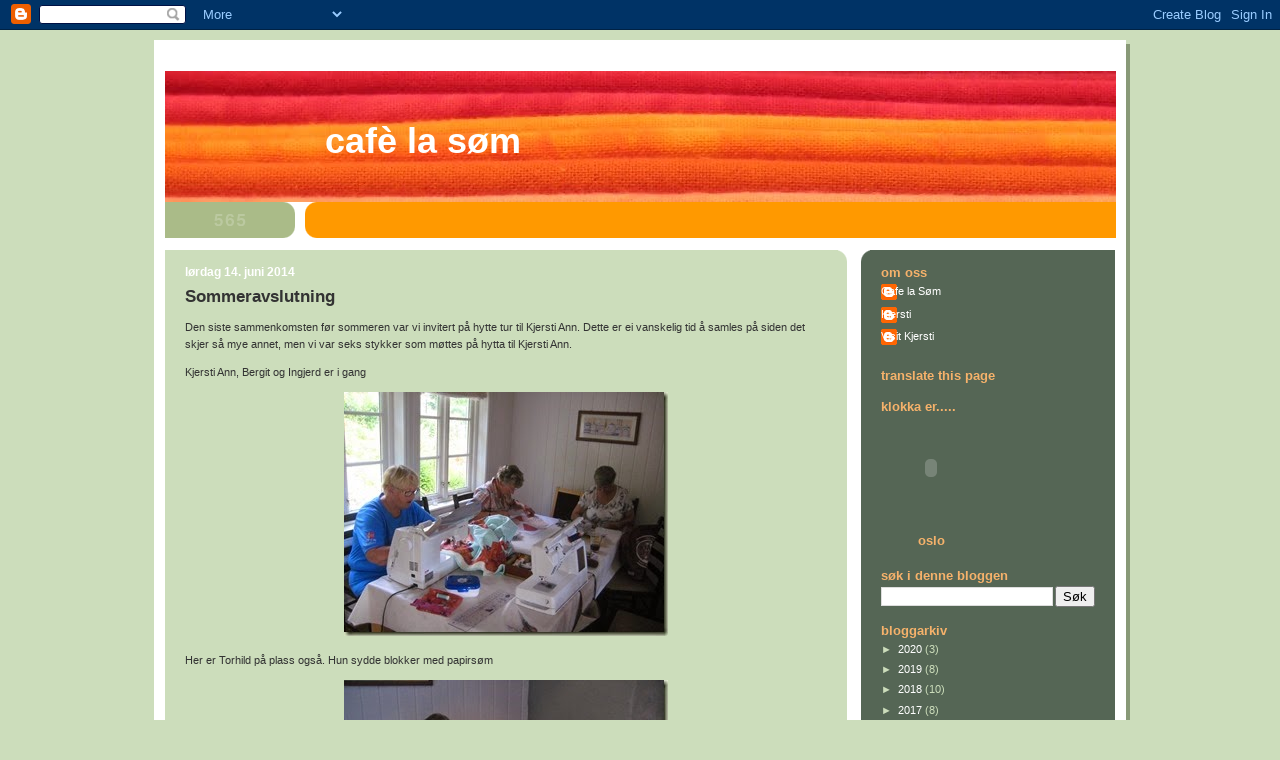

--- FILE ---
content_type: text/html; charset=UTF-8
request_url: https://cafelasom.blogspot.com/2014/06/
body_size: 22816
content:
<!DOCTYPE html>
<html dir='ltr'>
<head>
<link href='https://www.blogger.com/static/v1/widgets/2944754296-widget_css_bundle.css' rel='stylesheet' type='text/css'/>
<meta content='text/html; charset=UTF-8' http-equiv='Content-Type'/>
<meta content='blogger' name='generator'/>
<link href='https://cafelasom.blogspot.com/favicon.ico' rel='icon' type='image/x-icon'/>
<link href='http://cafelasom.blogspot.com/2014/06/' rel='canonical'/>
<link rel="alternate" type="application/atom+xml" title="Cafè la søm - Atom" href="https://cafelasom.blogspot.com/feeds/posts/default" />
<link rel="alternate" type="application/rss+xml" title="Cafè la søm - RSS" href="https://cafelasom.blogspot.com/feeds/posts/default?alt=rss" />
<link rel="service.post" type="application/atom+xml" title="Cafè la søm - Atom" href="https://www.blogger.com/feeds/1687393632258009930/posts/default" />
<!--Can't find substitution for tag [blog.ieCssRetrofitLinks]-->
<meta content='http://cafelasom.blogspot.com/2014/06/' property='og:url'/>
<meta content='Cafè la søm' property='og:title'/>
<meta content='' property='og:description'/>
<title>Cafè la søm: juni 2014</title>
<style id='page-skin-1' type='text/css'><!--
/*
-----------------------------------------------
Blogger Template Style
Name:     565
Date:     28 Feb 2004
Updated by: Blogger Team
----------------------------------------------- */
/* Variable definitions
====================
<Variable name="mainBgColor" description="Main Background Color"
type="color" default="#ccddbb">
<Variable name="mainTextColor" description="Text Color"
type="color" default="#333333">
<Variable name="mainLinkColor" description="Link Color"
type="color" default="#338888">
<Variable name="mainVisitedLinkColor" description="Visited Link Color"
type="color" default="#777766">
<Variable name="dateHeaderColor" description="Date Header Color"
type="color" default="#ffffff">
<Variable name="postTitleColor" description="Post Title Color"
type="color" default="#333333">
<Variable name="sidebarBgColor" description="Sidebar Background Color"
type="color" default="#556655">
<Variable name="sidebarHeaderColor" description="Sidebar Title Color"
type="color" default="#889977">
<Variable name="sidebarTextColor" description="Sidebar Text Color"
type="color" default="#ccddbb">
<Variable name="sidebarLinkColor" description="Sidebar Link Color"
type="color" default="#ffffff">
<Variable name="sidebarVisitedLinkColor"
description="Sidebar Visited Link Color"
type="color" default="#aabb99">
<Variable name="descColor" description="Blog Description Color"
type="color" default="#ffffff">
<Variable name="bodyFont" description="Text Font"
type="font" default="normal normal 100% Verdana, Sans-serif">
<Variable name="titleFont" description="Blog Title Font"
type="font" default="normal bold 275% Helvetica, Arial, Verdana, Sans-serif">
<Variable name="sidebarHeaderFont" description="Sidebar Title Font"
type="font" default="normal bold 125% Helvetica, Arial, Verdana, Sans-serif">
<Variable name="dateHeaderFont" description="Date Header Font"
type="font" default="normal bold 112% Arial, Verdana, Sans-serif">
<Variable name="startSide" description="Start side in blog language"
type="automatic" default="left">
<Variable name="endSide" description="End side in blog language"
type="automatic" default="right">
*/
body {
background-color: #ccddbb;
margin:0;
font: x-small Verdana, Sans-serif;
text-align:center;
color:#333;
font-size/* */:/**/small;
font-size: /**/small;
}
/* Page Structure
----------------------------------------------- */
#outer-wrapper {
position:relative;
top:4px;
left:4px;
background: #889977;
width:972px;
margin:10px auto;
text-align:left;
font: normal normal 100% Verdana, Sans-serif;
}
#wrap2 {
position:relative;
top:-4px;
left:-4px;
background:#fff;
padding:10px;
border: 1px solid #fff;
}
#content-wrapper {
width:100%;
background-color: #fff;
}
#main-wrapper {
background: #ccddbb url("//www.blogblog.com/no565/corner_main_left.gif") no-repeat right top;
width:682px;
float:left;
color:#333333;
font-size: 85%;
word-wrap: break-word; /* fix for long text breaking sidebar float in IE */
overflow: hidden;     /* fix for long non-text content breaking IE sidebar float */
}
#main {
margin:0;
padding:15px 20px;
}
#sidebar-wrapper {
background:#556655 url("//www2.blogblog.com/no565/corner_sidebar_left.gif") no-repeat left top;
width:254px;
float:right;
padding:0;
color: #ccddbb;
font-size: 83%;
word-wrap: break-word; /* fix for long text breaking sidebar float in IE */
overflow: hidden;     /* fix for long non-text content breaking IE sidebar float */
}
#sidebar {
margin:0;
padding:2px 20px 10px;
}
#footer {
display:none;
}
/* Links
----------------------------------------------- */
a:link {
color:#338888;
text-decoration:none;
}
a:visited {
color: #777766;
text-decoration:none;
}
a:hover {
color: #777766;
text-decoration:underline;
}
a img {
border-width:0;
}
#sidebar a {
color: #ffffff;
}
#sidebar a:visited {
color: #aabb99;
}
#sidebar a:hover {
color: #aabb99;
}
/* Header
----------------------------------------------- */
#header-wrapper {
background: #fff;
padding-bottom: 4px;
position: relative;
min-height: 190px;
_height: 0px;
}
#header .titlewrapper {
background:#be4 url("//www.blogblog.com/no565/topleft_left.gif") no-repeat left bottom;
padding-top:0;
padding-right:0;
padding-bottom:0;
padding-left:160px;
margin:0px 0px 10px 0px;
color:#fff;
width:100%;
width/* */:/**/auto;
width:auto;
_height: 0px;
min-height: 100px;
}
#header h1 {
background:url("//www1.blogblog.com/no565/bg_header.gif") no-repeat left top;
margin:0;
padding:70px 0 30px;
line-height: 97px;
font: normal bold 275% Helvetica, Arial, Verdana, Sans-serif;
text-transform:lowercase;
_height: 0px;
}
#header h1 a {
color:#fff;
text-decoration:none;
}
.postpage #header h1 {
padding-top:0;
background-position:0 -40px;
}
.clear { clear: both; }
/* Description
----------------------------------------------- */
#header .descriptionwrapper {
background: #ff9900 url("//www2.blogblog.com/no565/bg_desc_top_left.gif") no-repeat left top;
margin:0 0 6px;
padding:12px 0 0;
color: #ffffff;
font-size: 75%;
border-bottom: 1px solid #ffffff;
width: 100%;
}
#header .description {
background:url("//www.blogblog.com/no565/bg_desc_bot_left.gif") no-repeat left bottom;
margin:0;
padding:0 0 12px;
display:block;
line-height: 1.6em;
text-transform:uppercase;
letter-spacing:.1em;
min-height:12px;
border-bottom: 1px solid #ffffff;
}
#header .description span {
/* To remove the word next to the description, delete the following background property */
background:url("//www2.blogblog.com/no565/temp_no.gif") no-repeat left center;
/* Keep everything below */
display:block;
padding-top:0;
padding-right:0;
padding-bottom:0;
padding-left:160px;
text-transform:uppercase;
letter-spacing:.1em;
min-height:12px;
}
.postpage #description em {
font-size:1px;
line-height:1px;
color:#ffffff;
visibility:hidden;
}
/* Posts
----------------------------------------------- */
h2.date-header {
margin:0 0 .5em;
line-height: 1.4em;
font: normal bold 112% Arial, Verdana, Sans-serif;
text-transform:lowercase;
color:#ffffff;
}
.post {
margin:0 0 2em;
}
.post h3 {
margin:0 0 .25em;
line-height: 1.4em;
font-weight: bold;
font-size: 150%;
color:#333333;
}
.post h3 a {
text-decoration:none;
color:#333333;
}
.post h3 a:link {
color: #333333;
}
.post h3 a:hover {
color: #777766;
}
.post-body {
margin:0 0 .75em;
line-height:1.6em;
}
.post-body blockquote {
line-height:1.3em;
}
.post-footer {
color:#333333;
text-transform:lowercase;
}
.post-footer .post-author,
.post-footer .post-timestamp {
font-style:normal;
}
.post blockquote {
margin:1em 20px;
padding:5px 0;
border:2px solid #dec;
border-width:2px 0;
}
.post blockquote p {
margin:.5em 0;
}
.post img {
border:5px solid #fff;
}
/* Comments
----------------------------------------------- */
#comments {
margin:2em 0 0;
border-top:2px solid #dec;
padding-top:1em;
}
#comments h4 {
margin:0 0 .25em;
font-weight: bold;
line-height: 1.4em;
font-size: 150%;
text-transform:lowercase;
color: #366;
}
#comments-block {
margin-top:0;
margin-right:0;
margin-bottom:1em;
margin-left:0;
line-height:1.6em;
}
.comment-author {
margin:0 0 .25em;
font-weight: bold;
line-height: 1.4em;
font-size: 112%;
text-transform:lowercase;
}
.comment-body, .comment-body p {
margin:0 0 .75em;
}
p.comment-footer {
margin:-.25em 0 2em;
}
.deleted-comment {
font-style:italic;
color:gray;
}
.feed-links {
clear: both;
line-height: 2.5em;
}
#blog-pager-newer-link {
float: left;
}
#blog-pager-older-link {
float: right;
}
#blog-pager {
text-align: center;
}
/* Sidebar
----------------------------------------------- */
.sidebar h2 {
margin:1em 0 .25em;
line-height: 1.4em;
font: normal bold 125% Helvetica, Arial, Verdana, Sans-serif;
color: #f6b26b;
text-transform:lowercase;
}
.sidebar .widget {
margin:0 0 1.5em;
padding:0;
}
.sidebar ul {
list-style:none;
margin: 0;
padding: 0;
}
.sidebar li {
margin:0;
padding-top:0;
padding-right:0;
padding-bottom:.25em;
padding-left:20px;
text-indent:-20px;
line-height:1.4em;
}
/* Profile
----------------------------------------------- */
.profile-datablock, .profile-textblock {
margin:0 0 .75em;
line-height:1.4em;
}
.profile-img {
float: left;
margin-top: 0;
margin-right: 5px;
margin-bottom: 5px;
margin-left: 0;
border: 5px solid #f6b26b;
}
.profile-data {
font-weight: bold;
}
/* Misc
----------------------------------------------- */
#footer-wrapper {
clear:both;
display:block;
height:1px;
margin:0;
padding:0;
font-size:1px;
line-height:1px;
}
/** Page structure tweaks for layout editor wireframe */
body#layout #outer-wrapper {
margin-top: 0;
}
body#layout #main,
body#layout #sidebar {
padding: 0;
}
body#layout #main-wrapper,
body#layout #sidebar-wrapper {
height: auto;
}

--></style>
<link href='https://www.blogger.com/dyn-css/authorization.css?targetBlogID=1687393632258009930&amp;zx=d6d4c80a-63c6-447f-9f15-05bac0df586b' media='none' onload='if(media!=&#39;all&#39;)media=&#39;all&#39;' rel='stylesheet'/><noscript><link href='https://www.blogger.com/dyn-css/authorization.css?targetBlogID=1687393632258009930&amp;zx=d6d4c80a-63c6-447f-9f15-05bac0df586b' rel='stylesheet'/></noscript>
<meta name='google-adsense-platform-account' content='ca-host-pub-1556223355139109'/>
<meta name='google-adsense-platform-domain' content='blogspot.com'/>

</head>
<body>
<div class='navbar section' id='navbar'><div class='widget Navbar' data-version='1' id='Navbar1'><script type="text/javascript">
    function setAttributeOnload(object, attribute, val) {
      if(window.addEventListener) {
        window.addEventListener('load',
          function(){ object[attribute] = val; }, false);
      } else {
        window.attachEvent('onload', function(){ object[attribute] = val; });
      }
    }
  </script>
<div id="navbar-iframe-container"></div>
<script type="text/javascript" src="https://apis.google.com/js/platform.js"></script>
<script type="text/javascript">
      gapi.load("gapi.iframes:gapi.iframes.style.bubble", function() {
        if (gapi.iframes && gapi.iframes.getContext) {
          gapi.iframes.getContext().openChild({
              url: 'https://www.blogger.com/navbar/1687393632258009930?origin\x3dhttps://cafelasom.blogspot.com',
              where: document.getElementById("navbar-iframe-container"),
              id: "navbar-iframe"
          });
        }
      });
    </script><script type="text/javascript">
(function() {
var script = document.createElement('script');
script.type = 'text/javascript';
script.src = '//pagead2.googlesyndication.com/pagead/js/google_top_exp.js';
var head = document.getElementsByTagName('head')[0];
if (head) {
head.appendChild(script);
}})();
</script>
</div></div>
<div id='outer-wrapper'><div id='wrap2'>
<!-- skip links for text browsers -->
<span id='skiplinks' style='display:none;'>
<a href='#main'>skip to main </a> |
      <a href='#sidebar'>skip to sidebar</a>
</span>
<div id='header-wrapper'>
<div class='header section' id='header'><div class='widget Header' data-version='1' id='Header1'>
<div id='header-inner' style='background-image: url("https://blogger.googleusercontent.com/img/b/R29vZ2xl/AVvXsEhq4miqyt8DS0KdHBJDGZR_pZ5zpbjZZaP7JUNQ9hjTyu-O5uYDO6nK6hNnlhqjsh_eeSYDucpZxErSou2x6R0OR1DmEZ3ibTM2ne6_rIVITSk8uezoCVjMnSw1CplUv9Z237w_Gbpt-BwX/s1600/heading3.jpg"); background-position: left; width: 951px; min-height: 149px; _height: 149px; background-repeat: no-repeat; '>
<div class='titlewrapper' style='background: transparent'>
<h1 class='title' style='background: transparent; border-width: 0px'>
<a href='https://cafelasom.blogspot.com/'>
Cafè la søm
</a>
</h1>
</div>
<div class='descriptionwrapper'>
<p class='description'><span>
</span></p>
</div>
</div>
</div></div>
</div>
<div id='content-wrapper'>
<div id='crosscol-wrapper' style='text-align:center'>
<div class='crosscol no-items section' id='crosscol'></div>
</div>
<div id='main-wrapper'>
<div class='main section' id='main'><div class='widget Blog' data-version='1' id='Blog1'>
<div class='blog-posts hfeed'>

          <div class="date-outer">
        
<h2 class='date-header'><span>lørdag 14. juni 2014</span></h2>

          <div class="date-posts">
        
<div class='post-outer'>
<div class='post hentry uncustomized-post-template' itemprop='blogPost' itemscope='itemscope' itemtype='http://schema.org/BlogPosting'>
<meta content='https://blogger.googleusercontent.com/img/b/R29vZ2xl/AVvXsEgBi2TGr9kRIWo8471klm2D4wk9bWph4ZNGYDE1RX1eBjRCZCcSeRV3JiDrY3sePKQZYqGE4hDRARYrbiLdt2_ZdFGHz49gDeWVye-e6VMXSFG74Zv1V1D6-VCSYDfr9Tp-NDMwu7AcXtiB/?imgmax=800' itemprop='image_url'/>
<meta content='1687393632258009930' itemprop='blogId'/>
<meta content='8636090094803017690' itemprop='postId'/>
<a name='8636090094803017690'></a>
<h3 class='post-title entry-title' itemprop='name'>
<a href='https://cafelasom.blogspot.com/2014/06/sommeravslutning.html'>Sommeravslutning</a>
</h3>
<div class='post-header'>
<div class='post-header-line-1'></div>
</div>
<div class='post-body entry-content' id='post-body-8636090094803017690' itemprop='description articleBody'>
<p>Den siste sammenkomsten før sommeren var vi invitert på hytte tur til Kjersti Ann. Dette er ei vanskelig tid å samles på siden det skjer så mye annet, men vi var seks stykker som møttes på hytta til Kjersti Ann.</p>  <p>Kjersti Ann, Bergit og Ingjerd er i gang</p>  <p align="center"><a href="https://blogger.googleusercontent.com/img/b/R29vZ2xl/AVvXsEjyhtyWsjk2W8rS4N5f2MOFKlRUDIEJTrLqcbFEsZZVcQ6JScCu9ezCkYJQACSoDeSwI8OP__LxXMCrPDTcFE-VcPxw9C08rLSWjKasKW-H1TVz0r9iZpJSFB0kKtLKtOTGddrMV10vG_xw/s1600-h/IMG_9481%25255B3%25255D.jpg"><img alt="IMG_9481" border="0" height="244" src="https://blogger.googleusercontent.com/img/b/R29vZ2xl/AVvXsEgBi2TGr9kRIWo8471klm2D4wk9bWph4ZNGYDE1RX1eBjRCZCcSeRV3JiDrY3sePKQZYqGE4hDRARYrbiLdt2_ZdFGHz49gDeWVye-e6VMXSFG74Zv1V1D6-VCSYDfr9Tp-NDMwu7AcXtiB/?imgmax=800" style="border-top: 0px; border-right: 0px; background-image: none; border-bottom: 0px; padding-top: 0px; padding-left: 0px; margin: 0px; border-left: 0px; display: inline; padding-right: 0px" title="IMG_9481" width="324" /></a></p>  <p>Her er Torhild på plass også. Hun sydde blokker med papirsøm</p>  <p align="center"><a href="https://blogger.googleusercontent.com/img/b/R29vZ2xl/AVvXsEgzmzPuqsle6OCt-OL_e0sdN2zWXjQ8EFrPpYvI2_S_ot6f9aZWaR8ee1pUj4IeHsqNvgbdM7dwUBSk-WukP4YseuOfheGhkoS8JuBUBJ5ecZDxRRBhKRJTqxahps1KTVXujaEJ_z83Gdtr/s1600-h/IMG_9512%25255B3%25255D.jpg"><img alt="IMG_9512" border="0" height="244" src="https://blogger.googleusercontent.com/img/b/R29vZ2xl/AVvXsEhB7zgXgoHMG8KVbpTQGMInHuJ-i1AIWaCCaowxARnAYANi9hy_2ggMZSNQ6GxMyiIKLCVfkWddYq0kSk4ZpJ6R3Dzhi9rHZxWHtLYJ7rT6RJNWDmaUDByYSV9g-khrvZPUKxpH4xYG0leL/?imgmax=800" style="border-top: 0px; border-right: 0px; background-image: none; border-bottom: 0px; padding-top: 0px; padding-left: 0px; border-left: 0px; display: inline; padding-right: 0px" title="IMG_9512" width="324" /></a></p>  <p>Torhild hadde også med seg en adventsløper hun hadde gjort ferdig.</p>  <p align="center"><a href="https://blogger.googleusercontent.com/img/b/R29vZ2xl/AVvXsEhh2K7bE48zCK6hrM_RK8KNk-jcK-rmVOYs1GRH1m1-xQB9e80DoI6Mu497fy9QJ2MYeNyLrDxxJ2TyJYQtKBuBtlmDstgX7ZSPZE-CKvrrOs-1QuZvDOv4w3I1XAP8TsrnTdjzbgGofo0r/s1600-h/IMG_9534%25255B4%25255D.jpg"><img alt="IMG_9534" border="0" height="198" src="https://blogger.googleusercontent.com/img/b/R29vZ2xl/AVvXsEh8-QEBzbLAxKqi7KpS33I6SkijBxgAXah_gjF3rIdHw7tNVesEaG0T1vwrR9eZr1GWMbq5fCxUfCazoUJpHK9GFhlA3WXp0CpHY_RxbVCeuED_0EZhdfA3tUrDg-1bV3dKT-gBtFBiABxo/?imgmax=800" style="border-top: 0px; border-right: 0px; background-image: none; border-bottom: 0px; padding-top: 0px; padding-left: 0px; border-left: 0px; display: inline; padding-right: 0px" title="IMG_9534" width="404" /></a></p>  <p>Kjersti Ann sydde på en log cabin løper</p>  <p align="center"><a href="https://blogger.googleusercontent.com/img/b/R29vZ2xl/AVvXsEhsgwUGnXdZpvFgXZVaSyc5rltZE1T22Li8lFhoDa0Gc9D6hYhgChChqEpxTCbDs8QwEvtgjR10SOr3CCHwH9hSj3QMo9cK9XcbbTbZwBh_Se7Y6z2jxx2h79CtT8jYRqzA37tmKknZ6Opy/s1600-h/IMG_9483%25255B3%25255D.jpg"><img alt="IMG_9483" border="0" height="244" src="https://blogger.googleusercontent.com/img/b/R29vZ2xl/AVvXsEjUXjPy5SUSxuGWmJdyo_MDBFLNohebwammkaLDapfECU262yo_cNNVDjhB6hC5cMPif-A0qgSzdJVyVMgLXqeH1iVtGd1q7ey1t6Z9yP5dkTSfDaQdpV3K0d5VFPXG3MxtLNPlGpOZOv6U/?imgmax=800" style="border-top: 0px; border-right: 0px; background-image: none; border-bottom: 0px; padding-top: 0px; padding-left: 0px; margin: 0px; border-left: 0px; display: inline; padding-right: 0px" title="IMG_9483" width="324" /></a></p>  <p>Noe av quiltinga ble gjort med brodermaskin</p>  <p align="center"><a href="https://blogger.googleusercontent.com/img/b/R29vZ2xl/AVvXsEjnBiMQ-Vb4BXvelZ2ZpGCiJBPafENudoaTGod_73KScXZ86mzLwSl-CRO4lWuodNZCWMG7CzzjoLjMAK9ckoV24svH2bVSZDRMBU_2vj31yfwmUpUJT2-Jz8l7CyBOSspHkHJdvf6Ad14A/s1600-h/IMG_9511%25255B3%25255D.jpg"><img alt="IMG_9511" border="0" height="244" src="https://blogger.googleusercontent.com/img/b/R29vZ2xl/AVvXsEhypq9fjRozeysmluHe6GlBQo3aVqsAlR_pK4HGe7HANvnCwwD3thXqoXKDuRW5tR1Nbg3o53GrS1se8ZPtlEghSS8IFoD2cZrgdrpdGs_fUnvV7f6n34YZGkFCWrHzDci1sIffti2USPFL/?imgmax=800" style="border-top: 0px; border-right: 0px; background-image: none; border-bottom: 0px; padding-top: 0px; padding-left: 0px; border-left: 0px; display: inline; padding-right: 0px" title="IMG_9511" width="324" /></a></p>  <p align="center"><a href="https://blogger.googleusercontent.com/img/b/R29vZ2xl/AVvXsEgLKPH4why1ECULFgzdm-qnLID7TRKnLcKj-o9vZ5VyjHogbNiRqAT2NMSnznOeVwi4vFoZzTVdrs0e8Rw0Rt5KwhdPpfDH2TMRa_5otXEdStdVySuV7i1O2zBhieKUnSrQVFL2ZJm6LGUV/s1600-h/IMG_9514%25255B3%25255D.jpg"><img alt="IMG_9514" border="0" height="244" src="https://blogger.googleusercontent.com/img/b/R29vZ2xl/AVvXsEigK8fIIziZihdicqkEmP_hlz4H_J6CgqSS0P0fFXvvK8_DNYD4Im43p-4ODj0LPjgCxRR7qoJaMavQ12MByLwb8LZL2HyeGtzyWiFSKdJectRLFp0hjB2Sze2GHo-RF0LHe_ibwqj-nIyb/?imgmax=800" style="border-top: 0px; border-right: 0px; background-image: none; border-bottom: 0px; padding-top: 0px; padding-left: 0px; border-left: 0px; display: inline; padding-right: 0px" title="IMG_9514" width="324" /></a></p>  <p>I løpet av kvelden ble løperen ferdig</p>  <p align="center"><a href="https://blogger.googleusercontent.com/img/b/R29vZ2xl/AVvXsEiiyHOTsH_VAqJMUVQZcy6MwosmXJfZBcG4Cje0CFPjnI2V5Id-tXZW2J9QR-PaIUUw422GKg_jfE5yorPq1AdeVTJYvHPH2jSyZKhLMu2goaK68JvjL18SCh7Ec4AaaZNaIXMCzDw5Lp2d/s1600-h/IMG_9530%25255B4%25255D.jpg"><img alt="IMG_9530" border="0" height="170" src="https://blogger.googleusercontent.com/img/b/R29vZ2xl/AVvXsEgeGvrwBhcuX5GdBonSTLmbzlKxmrhcEwXi3c8Wnn2b-pQkgCPYgv8o4ujCcPk6HGKrFIRUWaT83MAaXYEcUbSxgHNe09btkmFcIxL-xon9OFDHGY-Jo8l2Go9iUjilA1b0Fm857yT4CjxL/?imgmax=800" style="border-top: 0px; border-right: 0px; background-image: none; border-bottom: 0px; padding-top: 0px; padding-left: 0px; border-left: 0px; display: inline; padding-right: 0px" title="IMG_9530" width="404" /></a></p>  <p align="center"><a href="https://blogger.googleusercontent.com/img/b/R29vZ2xl/AVvXsEglB1YZu_couKq7Q1_5KiaQir0EbVpkkGmQvm3thDfQV1DW4oT1VCEhJbWKJCI8aSsfN8fJHKargymH-IRjf4Yg5_7hsnrpHswtGhf4dKBgeyq9dlkT6YBhpeluLhxj9zfeSgS7pJPJbK6z/s1600-h/IMG_9532%25255B3%25255D.jpg"><img alt="IMG_9532" border="0" height="244" src="https://blogger.googleusercontent.com/img/b/R29vZ2xl/AVvXsEi0WGxmvjuZrm7jztpIbcsXh3eDtiKVDG8LVuGM-thiFAtNYGlNzn5S_ao1h5Zc7-gHhOlafOX2V-U2XDJ80zV0usljs1Eg1K3LVBQ0Iiw7QgI9W43HZwHf0JN-aWbHa7L9vBJk9JNddxm1/?imgmax=800" style="border-top: 0px; border-right: 0px; background-image: none; border-bottom: 0px; padding-top: 0px; padding-left: 0px; border-left: 0px; display: inline; padding-right: 0px" title="IMG_9532" width="184" /></a></p>  <p>Bergit sydde en rund løper</p>  <p>&#160;</p>  <p align="center"><a href="https://blogger.googleusercontent.com/img/b/R29vZ2xl/AVvXsEjOVYgFdDjp6w8kGORF0iDGmZ1TEZLwcJugAvOB8jzbL9D9PQyWpLOr2r0GJnXc4EjzvpuKmiYUcnFlhGKZOIqHkWl69Akd6F2yhSViiIgHeeTCPI3-9igfZlAeEI3QWC8s9THxzbo4nf9i/s1600-h/IMG_9484%25255B3%25255D.jpg"><img alt="IMG_9484" border="0" height="244" src="https://blogger.googleusercontent.com/img/b/R29vZ2xl/AVvXsEjhqCdGdK2wG7vRvCMdqdV8YBtV-5U20pfEGnuR8uaGYsuyBvG_VbXp5FFrpTRaunoFosQUx7mDENH4ZcuZAD7OX7fOkIQp8GhePffIBB9KGKsWDaTJeyUna8pGUKL1quEDUs-cMEN9XU_Y/?imgmax=800" style="border-top: 0px; border-right: 0px; background-image: none; border-bottom: 0px; padding-top: 0px; padding-left: 0px; margin: 0px; border-left: 0px; display: inline; padding-right: 0px" title="IMG_9484" width="324" /></a></p>  <p align="center"><a href="https://blogger.googleusercontent.com/img/b/R29vZ2xl/AVvXsEgtvNl3YqqmCITifW4MLuVmM7yBdBUqNNixsZYhjp9rJNniCDWvzyj66_9lxM0FD7dD_89jjcnnmhWEsai2SuzoVafX7mNsATWUJHLWoE0DrFoXyz8Ay843Lsn-VPVfuGuUJ0C5OxCv3zPI/s1600-h/IMG_9515%25255B3%25255D.jpg"><img alt="IMG_9515" border="0" height="244" src="https://blogger.googleusercontent.com/img/b/R29vZ2xl/AVvXsEgazXdF_GzIq6s6v_OUNv4yHVXyYehyoXOV1MOMlz8MP_UqmjDdkzlfoR_43ptUdRfV4_c1FJBpdRw8eQduVVe0ysfYUskonKtfuiPt1c6jY9Drq4Z4c-inRc61ISq4p1AMiZIP5CXF3jE2/?imgmax=800" style="border-top: 0px; border-right: 0px; background-image: none; border-bottom: 0px; padding-top: 0px; padding-left: 0px; border-left: 0px; display: inline; padding-right: 0px" title="IMG_9515" width="324" /></a></p>  <p>Den ble også ferdig i løpet av kvelden</p>  <p align="center"><a href="https://blogger.googleusercontent.com/img/b/R29vZ2xl/AVvXsEjoI5Pd6n4Nkrg89GSTIRFyyII8GOdYULC0rY_T0GOZCDTSsNJXCLGRe34wEUaFxv_idwXJTRYSBJC0lHXwZBqkYm4vbyquQcV8nFelO3UV-XzpC8VAVkzVAMjq2_DqI9blcvuceHrcmVU6/s1600-h/IMG_9517%25255B4%25255D.jpg"><img alt="IMG_9517" border="0" height="244" src="https://blogger.googleusercontent.com/img/b/R29vZ2xl/AVvXsEimKVHJgH5A5BTfrniedQHyY8E4WE06QszELPhkYOT3nkAXOMT6oBIzB4gfgoM4tdHmgTGJJAzcK_iJOlbHAwKqv7B1Qim_z36H7czviTjOFZKvrJ301ss9DD3zvFE97b2qM7Q9btop_ONV/?imgmax=800" style="border-top: 0px; border-right: 0px; background-image: none; border-bottom: 0px; padding-top: 0px; padding-left: 0px; border-left: 0px; display: inline; padding-right: 0px" title="IMG_9517" width="244" /></a></p>  <p>Ingjerd sydde skinntøfler for hånd</p>  <p align="center"><a href="https://blogger.googleusercontent.com/img/b/R29vZ2xl/AVvXsEiqweS35Wo3Sh2anyea59ClKsIhtQm9DDAGayNaUzjvFkMJWPCR6zzSPlRqGwhVFVT1vgNcDXmDQTgLLWmlWUGXJKwKoNbewh_A8eLIl-n80_DAINYc3sPaOUmVUFx1cx-tHrasypxfOKna/s1600-h/IMG_9485%25255B3%25255D.jpg"><img alt="IMG_9485" border="0" height="244" src="https://blogger.googleusercontent.com/img/b/R29vZ2xl/AVvXsEiOwnaBjodUTCRwetDjsQZRBaR_Hpx8nROycsrfbQ-aiCLxPSbKXtFdiQQ01v_W_UG23TvW4zL6WU2moxrafLxc6uwuqcl2sq3rr3fMKGtjsoFzuuGLV3v_N6wKdg1DkDNKcuyNcfyRTUqk/?imgmax=800" style="border-top: 0px; border-right: 0px; background-image: none; border-bottom: 0px; padding-top: 0px; padding-left: 0px; margin: 0px; border-left: 0px; display: inline; padding-right: 0px" title="IMG_9485" width="324" /></a></p>  <p>Kjersti sydde to reiseputer, dvs puter med fleeceteppe inni så man kan velge om det er teppet eller puta som skal brukes.</p>  <p align="center"><a href="https://blogger.googleusercontent.com/img/b/R29vZ2xl/AVvXsEhOr9CK0wHL0cF_qf-vO93epD-l0c7T1CQlpRbNCJqpVcL7BrqOWg65Sp9Z2gJoekAjv4ICLW8z1kJlZ7DiZgpP3SqAzKjbdXZeulPPwp0Sed02hQd3RNFiEPa3ji84J1ZvmGhzSzr1jRQh/s1600-h/IMG_9519%25255B3%25255D.jpg"><img alt="IMG_9519" border="0" height="244" src="https://blogger.googleusercontent.com/img/b/R29vZ2xl/AVvXsEgAe2jqc9fI0rkJZIL65xJ2Zue_wcoQl7HhpgiyIOq1H2CptzXlUzmpEtvZRDGsI0U4xw0ElQGahrUR9bhMAQjR4YdFepRVNBuJkmQHD0Y0yevKzlYjaJ4IOwKlpqrCQwvGR-QIuaRp_wHU/?imgmax=800" style="border-top: 0px; border-right: 0px; background-image: none; border-bottom: 0px; padding-top: 0px; padding-left: 0px; margin: 0px; border-left: 0px; display: inline; padding-right: 0px" title="IMG_9519" width="324" /></a></p>  <p>Quiltingen i midtpartiet på begge putene er gjort fra vrangen med tykk tråd i undertrådspolen.</p>  <p align="center"><a href="https://blogger.googleusercontent.com/img/b/R29vZ2xl/AVvXsEgir-1dAiB1GALqx-VF2wGSzX1Odn1e86tDaCtQRRyNkYDkLZSSvD3xP4yr1GEqj3VM6UX5gejwulf1sxljq7QQJvs2cHaqYDkuvU2f5efXnuWwyMRbKt5e49Ifc9FeM2gi6vgan9ZICtKY/s1600-h/IMG_9526%25255B3%25255D.jpg"><img alt="IMG_9526" border="0" height="244" src="https://blogger.googleusercontent.com/img/b/R29vZ2xl/AVvXsEhS5X9L9rKZf_kX5FYYz-90QgbycXVFmLLXRQ-I67iDmSEBTP5TP7JvjxAJZYyWwLAR9yGqdfqPvYD3bkS_zOpWBovQU57MtfHW-FzeMNC_I_AO_qwRssCIPYVbt9PUqmEXqkJIcw02LVup/?imgmax=800" style="border-top: 0px; border-right: 0px; background-image: none; border-bottom: 0px; padding-top: 0px; padding-left: 0px; border-left: 0px; display: inline; padding-right: 0px" title="IMG_9526" width="324" /></a></p>  <p>Kjersti har også sydd bagasjelapper</p>  <p align="center"><a href="https://blogger.googleusercontent.com/img/b/R29vZ2xl/AVvXsEjgXh6CCO5rnWdPVjZs2LbcXjAEpRY9bxhI014GY74Ex-bvq6IOu9cHrRkOJI48XBdW1meNN5isFW3tHolJ586hODq0-7yVSPrpq3Ks4ZV7kfd9epOTkn7S9hMP2HGnHkYxQDW5Ft7AkvoW/s1600-h/IMG_9480%25255B5%25255D.jpg"><img alt="IMG_9480" border="0" height="189" src="https://blogger.googleusercontent.com/img/b/R29vZ2xl/AVvXsEj2toDYizMoPRprsqNhedBNtdacSIVKACSPFBtij65BIHNdwmtggUr3SF2mR4qbM3255q2k7BZklaghXqdHELzJcHzepTsKPrsBOgACuah7d3mL_GJF-cTn1movkhi8HVTi1DJe0ePauYee/?imgmax=800" style="border-top: 0px; border-right: 0px; background-image: none; border-bottom: 0px; padding-top: 0px; padding-left: 0px; border-left: 0px; display: inline; padding-right: 0px" title="IMG_9480" width="244" /></a></p>  <p>og hun holder også på med et babyteppe med kaniner på</p>  <p align="center"><a href="https://blogger.googleusercontent.com/img/b/R29vZ2xl/AVvXsEgshsm6DBEx2us0e6lglC87w3XQXAqf5VYD0YGPT1W7oWes5jhHsT4KSsG4kLm_4IB-5LT6MOm8lRa2Lq88T__2IKRKyCNkun-FQq6JrsnF9MbhRS6PZZe6gmWEzQf1kqW1aSw-N-M197kc/s1600-h/IMG_9283%25255B5%25255D.jpg"><img alt="IMG_9283" border="0" height="295" src="https://blogger.googleusercontent.com/img/b/R29vZ2xl/AVvXsEjcZamWH1F1fBN3qIh4UCQXGkn-GlllUyNXHBi1ot4BdVF-qyWxun-LTohXpNClTO2kJ9IKJE_qtEnv1ljY2QSocUXBhVle7zgkByLDn-Mkw5G8i1ptGeYHsTsrTOsgYpiFIq59QN10coFl/?imgmax=800" style="border-top: 0px; border-right: 0px; background-image: none; border-bottom: 0px; padding-top: 0px; padding-left: 0px; border-left: 0px; display: inline; padding-right: 0px" title="IMG_9283" width="324" /></a></p>  <p>Solfrid hadde strikketøyet med og koste seg i sofakroken</p>  <p align="center"><a href="https://blogger.googleusercontent.com/img/b/R29vZ2xl/AVvXsEjs1KtrV4Q2CMaPL9_W4rvdnRiLjlz7dIG6l0TFoqf17jgZxGxtXL9qYG7gbTwguu7GRjQOnP0hIYJIhm1StroAs_VcrtBFqzlQIR-xddoW8PFuYJAcQ7rVN6qEJdqgAmbLJ8dzy2EnAqc0/s1600-h/IMG_9513%25255B3%25255D.jpg"><img alt="IMG_9513" border="0" height="244" src="https://blogger.googleusercontent.com/img/b/R29vZ2xl/AVvXsEhxm-IN2uHOs3TP8fzXMOLfUVsgbwrMzuaR4tp2A1TPkiEgS9udhPllCCAFVV6Nlh2efk19wL41A0dBS7mGs8Qcsn9lVNn_0sm88ckel_wENDWQQ2NlVVuY0a4qUzJOfkXia43B2u4AuQJj/?imgmax=800" style="border-top: 0px; border-right: 0px; background-image: none; border-bottom: 0px; padding-top: 0px; padding-left: 0px; border-left: 0px; display: inline; padding-right: 0px" title="IMG_9513" width="324" /></a></p>  <p>Maten inntok vi på terassen</p>  <p align="center"><a href="https://blogger.googleusercontent.com/img/b/R29vZ2xl/AVvXsEipc1nqA4NqhjU6NBkRP0KLLaxGj1rAGMe2XGCtrGoh5vB08Hq6FINlbJgz8XqGrzY1A7uPn1XIU8P7NADEbwL8qu0F0dr4L0xVepjBsrurl6hD_qMzDk9uCrP9cWB1HAZcAi78dqhmWGDW/s1600-h/IMG_9495%25255B3%25255D.jpg"><img alt="IMG_9495" border="0" height="244" src="https://blogger.googleusercontent.com/img/b/R29vZ2xl/AVvXsEhdloMYf_FkTeXNYSie1CD28_vdYWTtQ9DylgdE-V2Pe-32AhSO1ckQQTXAVI3gTyHWKw30EqWLZlSTR17AplFtxrCFEdaThE1XuPvlzcOVHMEmOjV6Hjf6zsr2a-QmYw0WchyE_s65uQiP/?imgmax=800" style="border-top: 0px; border-right: 0px; background-image: none; border-bottom: 0px; padding-top: 0px; padding-left: 0px; border-left: 0px; display: inline; padding-right: 0px" title="IMG_9495" width="324" /></a></p>  <p align="center"><a href="https://blogger.googleusercontent.com/img/b/R29vZ2xl/AVvXsEiXAShbKZF3JDgO4x12vHn6RcfTV-rv0uCg554iAClLV4E2PQORpN1NEfI-U50I9o-l5kSS0OGiNNzw8mRxFwsrwhzdnuivEjT1E029TB-RzShMnpzJh474G5tYYgg-XIUwzy_4J9V0KcP4/s1600-h/IMG_9490%25255B3%25255D.jpg"><img alt="IMG_9490" border="0" height="244" src="https://blogger.googleusercontent.com/img/b/R29vZ2xl/AVvXsEgjk17YBalCHxBuNIzmjDQ5m2w_ySeBe_bJYZyF9_xRkp140_NKuvYaoARNaPRu4SASME9fmQxlKSA4aL0mwbXYgVVPAeypdvfv8qAnC6JXmaEJTB3Hp_90oKeQUCc1akrNusB3qU9Zntf5/?imgmax=800" style="border-top: 0px; border-right: 0px; background-image: none; border-bottom: 0px; padding-top: 0px; padding-left: 0px; border-left: 0px; display: inline; padding-right: 0px" title="IMG_9490" width="324" /></a></p>  <p align="left">Kjersti Ann hadde lagd tomatsuppe</p>  <p align="center"><a href="https://blogger.googleusercontent.com/img/b/R29vZ2xl/AVvXsEg-SzuzvBi_mRxl_slKwvAdcww0V-IM9l_TlG5sq2HFmwJ22bmpvq6lzElQizxqR8KDnswA11cPOehL5POpVVW5PVb_2V-x6c7hUw6wza-z9NLCB4DhiWtli23NgFsGFVsMTnQV6KyEQ73-/s1600-h/IMG_9492%25255B4%25255D.jpg"><img alt="IMG_9492" border="0" height="244" src="https://blogger.googleusercontent.com/img/b/R29vZ2xl/AVvXsEgBQQ4N1ZKjBWPONYt1PVAz6dWEEXjBcgBKHTh3D4R1eS1RHcMKkoKs7JzA6wF90hrViW0M81dYMeZMBa_26vSsyOxoSVKJWa0bOqzTpxnH1RyzuNNuiq9pgVdviAr-_uFnGkpF-35pKwMA/?imgmax=800" style="border-top: 0px; border-right: 0px; background-image: none; border-bottom: 0px; padding-top: 0px; padding-left: 0px; border-left: 0px; display: inline; padding-right: 0px" title="IMG_9492" width="397" /></a></p>  <p align="left">og foccaciabrød</p>  <p align="center"><a href="https://blogger.googleusercontent.com/img/b/R29vZ2xl/AVvXsEgVhyphenhyphenXrvLkW86K_1fvzTVeD345mbqEadnbliRwNDY0QDsqyArO6d9CxvaPD61ZXf1CciL8EPuDZFznaMxA5xOsaYBgD_Fcvh-LjiT_BteNgNEk9qSY37caLtrtf7qB3m6GRlz1n4KDAj1t3/s1600-h/IMG_9489%25255B3%25255D.jpg"><img alt="IMG_9489" border="0" height="244" src="https://blogger.googleusercontent.com/img/b/R29vZ2xl/AVvXsEhRi4_LCB12thU2eyOWjw5uJZ4Ok1PHJJmvhL84eUA3nikzRRWa2k5G7ugwm6cL0GT7DtidN0PTf64qzWCHpGGJPBiPrZhb264zp1sy3hoWUr_bKUIrYowVBKaFZVVQ6BWncz4mvq_T1XIS/?imgmax=800" style="border-top: 0px; border-right: 0px; background-image: none; border-bottom: 0px; padding-top: 0px; padding-left: 0px; margin: 0px; border-left: 0px; display: inline; padding-right: 0px" title="IMG_9489" width="324" /></a></p>  <p align="center"><a href="https://blogger.googleusercontent.com/img/b/R29vZ2xl/AVvXsEgl1YRRat_1RDDEbMUUqW2Qya3W_dTVmtJs3VDQ98O6iZeMBHpzeq37CHnJdKmJbKtn7NbVmTaHxKSWXFiSPmJtPpSkfSLq10WpQ8N9lFfgDZ-5JNDeLKgFkXRfQREGzpgTHMAqr0wS3U6e/s1600-h/IMG_9491%25255B3%25255D.jpg"><img alt="IMG_9491" border="0" height="244" src="https://blogger.googleusercontent.com/img/b/R29vZ2xl/AVvXsEjTY6UkRVjK7-jLcOWgcCehCMQC9rcPA9OHsbzcjby3cFFZKDRqxxagXY9uJFjSyxXHfK0VqX1yVESrybj-wOOpz4iXdVx4jw2FghwJnas1J36R36JG4yTIXAMXyzzSJnhyphenhyphenI0oW3hHXzduP/?imgmax=800" style="border-top: 0px; border-right: 0px; background-image: none; border-bottom: 0px; padding-top: 0px; padding-left: 0px; margin: 0px; border-left: 0px; display: inline; padding-right: 0px" title="IMG_9491" width="324" /></a></p>  <p align="center"><a href="https://blogger.googleusercontent.com/img/b/R29vZ2xl/AVvXsEjbOnxyXFtrtm2a4Ys_u-diW5ajH2VR3GZ1V5aldzOSOGvCoEJZt9GcnZKNtpm7gWvQWjUOj6RnZXRC1WnWFZfyJu9zrxX5p79XNlgjxL7fd120k287LI2V0ri1-VQiE14Ia4qx11PLztoF/s1600-h/IMG_9493%25255B3%25255D.jpg"><img alt="IMG_9493" border="0" height="244" src="https://blogger.googleusercontent.com/img/b/R29vZ2xl/AVvXsEjd-nXhGnO0Hq_nVEzA0iy7ys6mCfpoX3h3Y3Fjx_cNz0qz8_sjuuh1lxmRopTwuMY5WCC6UUxq1mu_5BiWn60mT93XnIN4xxMJDwuIO4vKdxKrXl8emcC94lO6R8KjQVuYwGlG1E0Lu0gr/?imgmax=800" style="border-top: 0px; border-right: 0px; background-image: none; border-bottom: 0px; padding-top: 0px; padding-left: 0px; margin: 0px; border-left: 0px; display: inline; padding-right: 0px" title="IMG_9493" width="324" /></a></p>  <p align="center"><a href="https://blogger.googleusercontent.com/img/b/R29vZ2xl/AVvXsEgP9aOMhVQUE_2qLhjjIuzYHvszMs0FKKCoAs2xGD9QSCRZONfQVQMT-MBazXJmCb88y7tnDV997A570rVEOb8knaRx3xqWVEzswIjZWkAPhSnprXb1aDNfIY4M3IgYOr5_vZ6AC9ZHueLU/s1600-h/IMG_9494%25255B3%25255D.jpg"><img alt="IMG_9494" border="0" height="244" src="https://blogger.googleusercontent.com/img/b/R29vZ2xl/AVvXsEj1FrvOCask9FlM3u0IolIYmoeLvzIk6oSHAJWG7HlMK8t82YEPQN1F62Yx8bijLXecPxS2ThwCwDu1ZeVVQh_A-T7DyLuiLF0w09IoK_eUHVj6H5LY_PzRF46bRmJ831G21F6-QGdQgjkv/?imgmax=800" style="border-top: 0px; border-right: 0px; background-image: none; border-bottom: 0px; padding-top: 0px; padding-left: 0px; margin: 0px; border-left: 0px; display: inline; padding-right: 0px" title="IMG_9494" width="324" /></a></p>  <p>Utsikten var det ingen ting å si på&#8230;</p>  <p align="center"><a href="https://blogger.googleusercontent.com/img/b/R29vZ2xl/AVvXsEgciJfB3d_ZjqrgRbBzPmiYCmbgqSaVNRi5GHjVtVg6UzzUrLTCAxFhLUcUTheB6lyPN3U2yx8a4jr3HVq0YuRK8c9hEYj2EvZFY09WHFG_TBm8i8JfiIq0Yuz4-Bwqg4Qo8Yn7iZl-AjB-/s1600-h/IMG_9496%25255B3%25255D.jpg"><img alt="IMG_9496" border="0" height="244" src="https://blogger.googleusercontent.com/img/b/R29vZ2xl/AVvXsEhxB1LnQlnFYXKk7rQQSdXZa2U0qhStOT1Js_tkraq3udfDv-90LX4qeL_5e4C8eBF7a5UBPS8l732o5-EVXoHZ9E9gVyvMLn_Ra3LYACdiuAGh-UoiXvqGxqq9CdSY080JrjnVYdj8r2lR/?imgmax=800" style="border-top: 0px; border-right: 0px; background-image: none; border-bottom: 0px; padding-top: 0px; padding-left: 0px; margin: 0px; border-left: 0px; display: inline; padding-right: 0px" title="IMG_9496" width="324" /></a></p>  <p align="center"><a href="https://blogger.googleusercontent.com/img/b/R29vZ2xl/AVvXsEh-U1yxsVPBYP-RHdr-vP9GH1ESWjAme2NrDBkoTAnH4doAhr13QLdIdJRyZMHUfR9KZNkrQxk86lcBIa_unvuboCzT-UsLgW4YLu47bKc4MldTo4YxETB_FSUNw4lTbp4HzVh0Nmv4USPb/s1600-h/IMG_9497%25255B3%25255D.jpg"><img alt="IMG_9497" border="0" height="244" src="https://blogger.googleusercontent.com/img/b/R29vZ2xl/AVvXsEj5sF-XA-uP1wkfKYV1SQUAPHriGqkDY-Ah3Vztw8BZ03gHu6_m72vhz1NAjP_K7n6A9D_0M7BYuXUBsTTdD_VbIJdCWfgVuJgq_pS9X_N7MMiCTFw9Lj3CPJmrJSEycckelCWZKsZ5hudF/?imgmax=800" style="border-top: 0px; border-right: 0px; background-image: none; border-bottom: 0px; padding-top: 0px; padding-left: 0px; margin: 0px; border-left: 0px; display: inline; padding-right: 0px" title="IMG_9497" width="324" /></a></p>  <p align="left">Ikke desserten heller&#8230; Her var det mye godt!</p>  <p align="center"><a href="https://blogger.googleusercontent.com/img/b/R29vZ2xl/AVvXsEi6U_eAd3-CsP5z5adZmhJjgrqcrbFLfie_V3VZm8PXQpWu8-ET4x1FTAHXMgLLs3pmSiEPUkSroujf4dC7zzMq4ejvVke1ijejO_i7fY2F912owsyJQfypPtYJO7G8th8I9V2WOmMSHGiA/s1600-h/IMG_9505%25255B3%25255D.jpg"><img alt="IMG_9505" border="0" height="244" src="https://blogger.googleusercontent.com/img/b/R29vZ2xl/AVvXsEgBHl_AAFFEXAPNZzIfrURwUu2qgdd7IXSTrEtHXZ3bLeSdRAq5mUMqCz30IJn-w9kcUUfsnbxovt8yJFRgAde-Orx2n4Zl-lXAB3358P54lGl5w9A4F0yKqjpWxVdteTJdStF4KhQpWIKe/?imgmax=800" style="border-top: 0px; border-right: 0px; background-image: none; border-bottom: 0px; padding-top: 0px; padding-left: 0px; border-left: 0px; display: inline; padding-right: 0px" title="IMG_9505" width="324" /></a></p>  <p align="center"><a href="https://blogger.googleusercontent.com/img/b/R29vZ2xl/AVvXsEhnnKDwQK1B1tyjUL-2EkpoW-KuDEVwLRHQNLOga9g08YyB7HhmtZjewYFCKujsgf8-ineRJBtIY0iIql21-6bwS_Gv_Zv2NWEpZx_6XEZqa5_Ann5yfl5zoTOw3ByBUQKjDqTnC4TqBQjW/s1600-h/IMG_9507%25255B3%25255D.jpg"><img alt="IMG_9507" border="0" height="244" src="https://blogger.googleusercontent.com/img/b/R29vZ2xl/AVvXsEgMx4hnqBPczK2-xS7sUNosl9qyleoiXCSScnvbrUTxqWJpO1Y_yv_fRMI0PdrrOVHhsUONk5ZWFT7X4Fe2XygnbkCaTQPoL1wo8n9ekise2Bllm9oVvNW_gizzAygDghAkGd7LeY25s2L0/?imgmax=800" style="border-top: 0px; border-right: 0px; background-image: none; border-bottom: 0px; padding-top: 0px; padding-left: 0px; margin: 0px; border-left: 0px; display: inline; padding-right: 0px" title="IMG_9507" width="324" /></a></p>  <p align="center"><a href="https://blogger.googleusercontent.com/img/b/R29vZ2xl/AVvXsEh2Vu_8-_VL-mHTAaWEJuwE-uRsj7DD4yn42uFYCsoiZpwriTLSWtKRQK7bvTAYrh_557oC8iV_dLzOu6zIsy2BqTZZZzRG62t9UmYNHy2F-gbqnH4n2-8zIFtDbUJsX1-mLRuY63aWSHI1/s1600-h/IMG_9508%25255B3%25255D.jpg"><img alt="IMG_9508" border="0" height="244" src="https://blogger.googleusercontent.com/img/b/R29vZ2xl/AVvXsEjmtIjaHe-yRvWymbTgWie7bAzANRmGwzqfpCmDUHux23egKZTApTTluv25E2K16V8l_7PGFOn6ZGdi56yTOodiiq7zTPCMHe6ixRu9yNQYhq7kG_sD8mUH26H_2vm-nRTfj05AE-JLWb8n/?imgmax=800" style="border-top: 0px; border-right: 0px; background-image: none; border-bottom: 0px; padding-top: 0px; padding-left: 0px; margin: 0px; border-left: 0px; display: inline; padding-right: 0px" title="IMG_9508" width="324" /></a></p>  <p align="center"><a href="https://blogger.googleusercontent.com/img/b/R29vZ2xl/AVvXsEjKuKUIMANTiy4YCK9BUMRfl3MzhE3MNSwR1Ggdp10tD1NC64LYsYxnmFnAXJ3zA8gH7dAHgjfOvTj5EV6PJKfce7eMfKCuMckTEC8VNa216scs_4P5jbdzETPMPaFkWC16nuOJqj44soSU/s1600-h/IMG_9509%25255B3%25255D.jpg"><img alt="IMG_9509" border="0" height="244" src="https://blogger.googleusercontent.com/img/b/R29vZ2xl/AVvXsEhwssNRsC0MB-oZ-AIO4uOasou8pfCvgrIck-RIAAjo2om0kp_nB_YAKDTX5st7lasqYdmdChh1nPPZpBpMAUg8YRioEgMorBJAoMx8gSLLEnAAHHEaWkd3i37YYDjLo3Ks2JLmd_zyArKE/?imgmax=800" style="border-top: 0px; border-right: 0px; background-image: none; border-bottom: 0px; padding-top: 0px; padding-left: 0px; margin: 0px; border-left: 0px; display: inline; padding-right: 0px" title="IMG_9509" width="324" /></a></p>  <p align="center"></p>  <p align="center"></p>  <p align="center"></p>  <p align="center"></p>  <p align="center"></p>  <p align="center"></p>  <p align="center"></p>  <p align="center"></p>  <p align="center"></p>  <p align="center"></p>  <p align="center"></p>  <p align="center"></p>  <p align="center"></p>  <p align="center"></p>  <p align="center"></p>  <p align="center"><a href="https://blogger.googleusercontent.com/img/b/R29vZ2xl/AVvXsEjSz2Yedtbv7xlG-WW5P05C_0t5z6s7RHAhyRhTd81BVPrLqRgDI4ijOWklPefJ93-6rEBxxb7pHaiuPMSLz_pcV25_OQIQ0BM3yIebIZnZ0WS0RuyV-Cs8jreq5inf158jcVcMgvF0N7dY/s1600-h/IMG_9505%25255B8%25255D.jpg"><img alt="IMG_9505" border="0" height="244" src="https://blogger.googleusercontent.com/img/b/R29vZ2xl/AVvXsEitl8o2xrStt9mufaPzbI9ZlRJFOB0zswIwV_PF-VmXAE4KeBX6bqDuw-IA8YzU2L7m8qz1KitmA9EPOzUstCm0DtySUyDGSYAgsiy577ubwW_jLJbRioa0vDicZHCVgAs-dwASkpIirFR7/?imgmax=800" style="border-top: 0px; border-right: 0px; background-image: none; border-bottom: 0px; padding-top: 0px; padding-left: 0px; border-left: 0px; display: inline; padding-right: 0px" title="IMG_9505" width="329" /></a></p>  <p>Ingjerd sin hytte er like i nærheten og siden de fleste av oss ikke hadde vært der før ble vi gjerne med for å se. Veldig hyggelig!</p>  <p><a href="https://blogger.googleusercontent.com/img/b/R29vZ2xl/AVvXsEj1m1Rtu2hARA8W8miz4LWN1Z4NTBXGtSdFm8Re9hV0QFJPKcyuhuilzdlDjg3GiG750psSbFpMelcNdTF7AF6sFowgoIjYKdOEvXoNBeBy8ReajuOZEbz9dxa0cBQPAJgJwE8YMRMwFxuK/s1600-h/IMG_9499%25255B3%25255D.jpg"><img alt="IMG_9499" border="0" height="244" src="https://blogger.googleusercontent.com/img/b/R29vZ2xl/AVvXsEj8DZgIyMiT9bEN5_ldHdl5mPKKYnkN-VGo5me0Tk8hJ3McQZOgho2LcfXb-5jjkAtbo2dZC0iDywGf1ZPnE2OrrZ-Ua_eWFsOhwrc568YPsWgyiaK_cRKHY4XGHfXrwBO3wbx2lJNL8dh_/?imgmax=800" style="border-top: 0px; border-right: 0px; background-image: none; border-bottom: 0px; float: none; padding-top: 0px; padding-left: 0px; margin-left: auto; border-left: 0px; display: block; padding-right: 0px; margin-right: auto" title="IMG_9499" width="324" /></a></p>  <p align="center"><a href="https://blogger.googleusercontent.com/img/b/R29vZ2xl/AVvXsEg_qWp9iFBqP0IDn9z2Fr1xc_B9HbsRol03-WSL67Mwmmhfr_f_ivqWaVtME4wVCRJdueMIXqXsfJfy6L63Z4S88XnkD9-W4BvHk-xybF17IW8BO5JKI7zoArzk67iC_UWCZC3cQik62Im5/s1600-h/IMG_9502%25255B3%25255D.jpg"><img alt="IMG_9502" border="0" height="244" src="https://blogger.googleusercontent.com/img/b/R29vZ2xl/AVvXsEi8Vw9QgzpuQqSiy2EcbKvRTZbyAVtHtCAfukvDp6bC0qQFc6vNJfc97hUU6dsdzXoJVzf8l_7WubykQbZ6hMaqU1YElTI8Rweu9JlanLE5ci6U0-0IRW93y2vJGIjhMDCbtrZm-yCgsyKd/?imgmax=800" style="border-top: 0px; border-right: 0px; background-image: none; border-bottom: 0px; padding-top: 0px; padding-left: 0px; border-left: 0px; display: inline; padding-right: 0px" title="IMG_9502" width="324" /></a></p>  <p align="left">Grethe var ikke med på hytteturen,men har sydd dette babyteppet</p>  <p align="center"><a href="https://blogger.googleusercontent.com/img/b/R29vZ2xl/AVvXsEie5eCVqbbDN92sDpKzP0l_Un76AY4uWs3-HfUXClW-Zwm22yEzzDlQhRo-VNoVfT3ZtVXzNBWpIhxS6fXYWXIX3IT1IinhjdevafkB9cFQdS2i7heQEz8rgW0AehZyHG08UGzkDx5DuG1U/s1600-h/Grethe%25255B6%25255D.jpg"><img alt="Grethe" border="0" height="347" src="https://blogger.googleusercontent.com/img/b/R29vZ2xl/AVvXsEiEUi8nIHlgLAVHzZW2m9mdwSvTInFQ3luIydgJKytweRj3B9-xMK45uK0U_Q-F5b_58FmLjaVCE7RNpas9bVqXrb23myYsT2tgzfY9hAhVqZJf19zRYenkkHoo34brAMYM2UcAEVrs8_jN/?imgmax=800" style="border-top: 0px; border-right: 0px; background-image: none; border-bottom: 0px; padding-top: 0px; padding-left: 0px; border-left: 0px; display: inline; padding-right: 0px" title="Grethe" width="364" /></a></p>  <p align="left">Hanna var heller ikke med og hun har også fått ting ferdig:</p>  <p align="center"><a href="https://blogger.googleusercontent.com/img/b/R29vZ2xl/AVvXsEjn4rK75cB9A0dZIjiU-bEgT1SXTif9EEKJV4unSvf3UUO4CF3AVkoSX8C4TDZ_1Nr7C9n8a5zBDeENR2vvuLavEwosY_7EBQKEALSude94Jta5RUvR06j_to4QAsNwSBi7etikQcY9bKPb/s1600-h/Hanna1%25255B4%25255D.jpg"><img alt="Hanna1" border="0" height="296" src="https://blogger.googleusercontent.com/img/b/R29vZ2xl/AVvXsEi5JxPkarrShUNT8ClxA_eDBPRrxJgKIq39cUSwAL-u-1j00MDGwOQNjm6Main1TDgkw3XGtq215U1FoR14_f-aAlY3lRJX37JF_DpQo79IAZ3DYhzvmvy85D6Fnm2i4hSOmDMEoDldyMJ_/?imgmax=800" style="border-top: 0px; border-right: 0px; background-image: none; border-bottom: 0px; padding-top: 0px; padding-left: 0px; border-left: 0px; display: inline; padding-right: 0px" title="Hanna1" width="324" /></a></p>  <p align="center"><a href="https://blogger.googleusercontent.com/img/b/R29vZ2xl/AVvXsEhnOTRGoeS4FH4VcVor4DdaFoXtEqBMHcFs37nlMdbRkRkLLa-sSbCqfYYow4r-uX1ghIZZNYMtRkCFUDT9e_sA0WFMIflj5eVUXlHj9WW8iFic7_jpDokTYjxvbktxECKxsDK5hUP162-f/s1600-h/Hanna2%25255B4%25255D.jpg"><img alt="Hanna2" border="0" height="244" src="https://blogger.googleusercontent.com/img/b/R29vZ2xl/AVvXsEi784Z5YgBmrJscbaHli9eTjpFMI_ZZhW_mEi-U-CePgj3eKVOqgEYGrAUdvIB_VNwZf65vAOZQY3CEHGkVOQ35V0Sr7LjbOyMnUB1n6XNFV5Hc12fh4MFnlddRK_C4e7tqYHqEfEbxtrIy/?imgmax=800" style="border-top: 0px; border-right: 0px; background-image: none; border-bottom: 0px; padding-top: 0px; padding-left: 0px; border-left: 0px; display: inline; padding-right: 0px" title="Hanna2" width="324" /></a></p>  <p align="center"><a href="https://blogger.googleusercontent.com/img/b/R29vZ2xl/AVvXsEguB4Cq8UTFPhgMLVQIBGbvbj9WNEgkYpo1h-4htmdeMzoWYUMBH0mJkomhc2abenss0K3s3qR46uIzb17rQxWRQTI_aw2-17e9Eon0WjKh_Xx-216fKJCuDJlUwceOJ7Ska3MtnD2kTMEd/s1600-h/Hanna3%25255B4%25255D.jpg"><img alt="Hanna3" border="0" height="205" src="https://blogger.googleusercontent.com/img/b/R29vZ2xl/AVvXsEhNPHtXRxGcvIC_zw71uCz5Ql2NzT5DazfA-vRMfjF3uWk05wggQvgvbXTQ7ceLg-PglGB4oA4Vdw3dXyw-1Sgit_5fpMXupMiSRREqASipUTyf98ebDTUWrAA0iIP478gX2AM1fNX4WVYV/?imgmax=800" style="border-top: 0px; border-right: 0px; background-image: none; border-bottom: 0px; padding-top: 0px; padding-left: 0px; border-left: 0px; display: inline; padding-right: 0px" title="Hanna3" width="324" /></a></p>  <p>En stor takk til Kjersti Ann som inviterte oss!</p>  <p align="center"><font size="3">GOD SOMMER TIL ALLE!</font></p>  
<div style='clear: both;'></div>
</div>
<div class='post-footer'>
<div class='post-footer-line post-footer-line-1'>
<span class='post-author vcard'>
Lagt inn av
<span class='fn' itemprop='author' itemscope='itemscope' itemtype='http://schema.org/Person'>
<meta content='https://www.blogger.com/profile/00305789105884007237' itemprop='url'/>
<a class='g-profile' href='https://www.blogger.com/profile/00305789105884007237' rel='author' title='author profile'>
<span itemprop='name'>Cafe la Søm</span>
</a>
</span>
</span>
<span class='post-timestamp'>
kl.
<meta content='http://cafelasom.blogspot.com/2014/06/sommeravslutning.html' itemprop='url'/>
<a class='timestamp-link' href='https://cafelasom.blogspot.com/2014/06/sommeravslutning.html' rel='bookmark' title='permanent link'><abbr class='published' itemprop='datePublished' title='2014-06-14T11:57:00-07:00'>11:57</abbr></a>
</span>
<span class='post-comment-link'>
<a class='comment-link' href='https://cafelasom.blogspot.com/2014/06/sommeravslutning.html#comment-form' onclick=''>
1 kommentar:
  </a>
</span>
<span class='post-icons'>
<span class='item-control blog-admin pid-183224947'>
<a href='https://www.blogger.com/post-edit.g?blogID=1687393632258009930&postID=8636090094803017690&from=pencil' title='Rediger innlegg'>
<img alt='' class='icon-action' height='18' src='https://resources.blogblog.com/img/icon18_edit_allbkg.gif' width='18'/>
</a>
</span>
</span>
<div class='post-share-buttons goog-inline-block'>
</div>
</div>
<div class='post-footer-line post-footer-line-2'>
<span class='post-labels'>
Etiketter:
<a href='https://cafelasom.blogspot.com/search/label/Hyttetur' rel='tag'>Hyttetur</a>,
<a href='https://cafelasom.blogspot.com/search/label/Quiltehelg' rel='tag'>Quiltehelg</a>,
<a href='https://cafelasom.blogspot.com/search/label/Tur' rel='tag'>Tur</a>
</span>
</div>
<div class='post-footer-line post-footer-line-3'>
<span class='post-location'>
</span>
</div>
</div>
</div>
</div>

        </div></div>
      
</div>
<div class='blog-pager' id='blog-pager'>
<span id='blog-pager-newer-link'>
<a class='blog-pager-newer-link' href='https://cafelasom.blogspot.com/search?updated-max=2015-04-28T12:19:00-07:00&amp;max-results=7&amp;reverse-paginate=true' id='Blog1_blog-pager-newer-link' title='Nyere innlegg'>Nyere innlegg</a>
</span>
<span id='blog-pager-older-link'>
<a class='blog-pager-older-link' href='https://cafelasom.blogspot.com/search?updated-max=2014-06-14T11:57:00-07:00&amp;max-results=7' id='Blog1_blog-pager-older-link' title='Eldre innlegg'>Eldre innlegg</a>
</span>
<a class='home-link' href='https://cafelasom.blogspot.com/'>Startsiden</a>
</div>
<div class='clear'></div>
<div class='blog-feeds'>
<div class='feed-links'>
Abonner på:
<a class='feed-link' href='https://cafelasom.blogspot.com/feeds/posts/default' target='_blank' type='application/atom+xml'>Kommentarer (Atom)</a>
</div>
</div>
</div></div>
</div>
<div id='sidebar-wrapper'>
<div class='sidebar section' id='sidebar'><div class='widget Profile' data-version='1' id='Profile1'>
<h2>Om oss</h2>
<div class='widget-content'>
<ul>
<li><a class='profile-name-link g-profile' href='https://www.blogger.com/profile/00305789105884007237' style='background-image: url(//www.blogger.com/img/logo-16.png);'>Cafe la Søm</a></li>
<li><a class='profile-name-link g-profile' href='https://www.blogger.com/profile/02287056716574483150' style='background-image: url(//www.blogger.com/img/logo-16.png);'>Kjersti</a></li>
<li><a class='profile-name-link g-profile' href='https://www.blogger.com/profile/16695077526570010832' style='background-image: url(//www.blogger.com/img/logo-16.png);'>Visit Kjersti</a></li>
</ul>
<div class='clear'></div>
</div>
</div><div class='widget HTML' data-version='1' id='HTML5'>
<h2 class='title'>Translate this Page</h2>
<div class='widget-content'>
<script src="//www.gmodules.com/ig/ifr?url=http://www.google.com/ig/modules/translatemypage.xml&amp;up_source_language=no&amp;w=160&amp;h=60&amp;title&amp;border&amp;output=js"></script>
</div>
<div class='clear'></div>
</div><div class='widget HTML' data-version='1' id='HTML4'>
<h2 class='title'>Klokka er.....</h2>
<div class='widget-content'>
<table border="0" cellspacing="0" cellpadding="0"><tr><td align="center"><script src="//www.worldtimeserver.com/clocks/embed.js" type="text/javascript"></script><script language="JavaScript" type="text/javascript">objNO=new Object;objNO.wtsclock="wtsclock001.swf";objNO.color="FF9900";objNO.wtsid="NO";objNO.width=100;objNO.height=100;objNO.wmode="transparent";showClock(objNO);</script></td></tr><tr><td align="center"><h2>Oslo</h2></td></tr></table>
</div>
<div class='clear'></div>
</div><div class='widget BlogSearch' data-version='1' id='BlogSearch1'>
<h2 class='title'>Søk i denne bloggen</h2>
<div class='widget-content'>
<div id='BlogSearch1_form'>
<form action='https://cafelasom.blogspot.com/search' class='gsc-search-box' target='_top'>
<table cellpadding='0' cellspacing='0' class='gsc-search-box'>
<tbody>
<tr>
<td class='gsc-input'>
<input autocomplete='off' class='gsc-input' name='q' size='10' title='search' type='text' value=''/>
</td>
<td class='gsc-search-button'>
<input class='gsc-search-button' title='search' type='submit' value='Søk'/>
</td>
</tr>
</tbody>
</table>
</form>
</div>
</div>
<div class='clear'></div>
</div><div class='widget BlogArchive' data-version='1' id='BlogArchive1'>
<h2>Bloggarkiv</h2>
<div class='widget-content'>
<div id='ArchiveList'>
<div id='BlogArchive1_ArchiveList'>
<ul class='hierarchy'>
<li class='archivedate collapsed'>
<a class='toggle' href='javascript:void(0)'>
<span class='zippy'>

        &#9658;&#160;
      
</span>
</a>
<a class='post-count-link' href='https://cafelasom.blogspot.com/2020/'>
2020
</a>
<span class='post-count' dir='ltr'>(3)</span>
<ul class='hierarchy'>
<li class='archivedate collapsed'>
<a class='toggle' href='javascript:void(0)'>
<span class='zippy'>

        &#9658;&#160;
      
</span>
</a>
<a class='post-count-link' href='https://cafelasom.blogspot.com/2020/05/'>
mai
</a>
<span class='post-count' dir='ltr'>(1)</span>
</li>
</ul>
<ul class='hierarchy'>
<li class='archivedate collapsed'>
<a class='toggle' href='javascript:void(0)'>
<span class='zippy'>

        &#9658;&#160;
      
</span>
</a>
<a class='post-count-link' href='https://cafelasom.blogspot.com/2020/03/'>
mars
</a>
<span class='post-count' dir='ltr'>(1)</span>
</li>
</ul>
<ul class='hierarchy'>
<li class='archivedate collapsed'>
<a class='toggle' href='javascript:void(0)'>
<span class='zippy'>

        &#9658;&#160;
      
</span>
</a>
<a class='post-count-link' href='https://cafelasom.blogspot.com/2020/02/'>
februar
</a>
<span class='post-count' dir='ltr'>(1)</span>
</li>
</ul>
</li>
</ul>
<ul class='hierarchy'>
<li class='archivedate collapsed'>
<a class='toggle' href='javascript:void(0)'>
<span class='zippy'>

        &#9658;&#160;
      
</span>
</a>
<a class='post-count-link' href='https://cafelasom.blogspot.com/2019/'>
2019
</a>
<span class='post-count' dir='ltr'>(8)</span>
<ul class='hierarchy'>
<li class='archivedate collapsed'>
<a class='toggle' href='javascript:void(0)'>
<span class='zippy'>

        &#9658;&#160;
      
</span>
</a>
<a class='post-count-link' href='https://cafelasom.blogspot.com/2019/12/'>
desember
</a>
<span class='post-count' dir='ltr'>(1)</span>
</li>
</ul>
<ul class='hierarchy'>
<li class='archivedate collapsed'>
<a class='toggle' href='javascript:void(0)'>
<span class='zippy'>

        &#9658;&#160;
      
</span>
</a>
<a class='post-count-link' href='https://cafelasom.blogspot.com/2019/10/'>
oktober
</a>
<span class='post-count' dir='ltr'>(1)</span>
</li>
</ul>
<ul class='hierarchy'>
<li class='archivedate collapsed'>
<a class='toggle' href='javascript:void(0)'>
<span class='zippy'>

        &#9658;&#160;
      
</span>
</a>
<a class='post-count-link' href='https://cafelasom.blogspot.com/2019/09/'>
september
</a>
<span class='post-count' dir='ltr'>(1)</span>
</li>
</ul>
<ul class='hierarchy'>
<li class='archivedate collapsed'>
<a class='toggle' href='javascript:void(0)'>
<span class='zippy'>

        &#9658;&#160;
      
</span>
</a>
<a class='post-count-link' href='https://cafelasom.blogspot.com/2019/08/'>
august
</a>
<span class='post-count' dir='ltr'>(1)</span>
</li>
</ul>
<ul class='hierarchy'>
<li class='archivedate collapsed'>
<a class='toggle' href='javascript:void(0)'>
<span class='zippy'>

        &#9658;&#160;
      
</span>
</a>
<a class='post-count-link' href='https://cafelasom.blogspot.com/2019/04/'>
april
</a>
<span class='post-count' dir='ltr'>(1)</span>
</li>
</ul>
<ul class='hierarchy'>
<li class='archivedate collapsed'>
<a class='toggle' href='javascript:void(0)'>
<span class='zippy'>

        &#9658;&#160;
      
</span>
</a>
<a class='post-count-link' href='https://cafelasom.blogspot.com/2019/03/'>
mars
</a>
<span class='post-count' dir='ltr'>(1)</span>
</li>
</ul>
<ul class='hierarchy'>
<li class='archivedate collapsed'>
<a class='toggle' href='javascript:void(0)'>
<span class='zippy'>

        &#9658;&#160;
      
</span>
</a>
<a class='post-count-link' href='https://cafelasom.blogspot.com/2019/02/'>
februar
</a>
<span class='post-count' dir='ltr'>(1)</span>
</li>
</ul>
<ul class='hierarchy'>
<li class='archivedate collapsed'>
<a class='toggle' href='javascript:void(0)'>
<span class='zippy'>

        &#9658;&#160;
      
</span>
</a>
<a class='post-count-link' href='https://cafelasom.blogspot.com/2019/01/'>
januar
</a>
<span class='post-count' dir='ltr'>(1)</span>
</li>
</ul>
</li>
</ul>
<ul class='hierarchy'>
<li class='archivedate collapsed'>
<a class='toggle' href='javascript:void(0)'>
<span class='zippy'>

        &#9658;&#160;
      
</span>
</a>
<a class='post-count-link' href='https://cafelasom.blogspot.com/2018/'>
2018
</a>
<span class='post-count' dir='ltr'>(10)</span>
<ul class='hierarchy'>
<li class='archivedate collapsed'>
<a class='toggle' href='javascript:void(0)'>
<span class='zippy'>

        &#9658;&#160;
      
</span>
</a>
<a class='post-count-link' href='https://cafelasom.blogspot.com/2018/11/'>
november
</a>
<span class='post-count' dir='ltr'>(1)</span>
</li>
</ul>
<ul class='hierarchy'>
<li class='archivedate collapsed'>
<a class='toggle' href='javascript:void(0)'>
<span class='zippy'>

        &#9658;&#160;
      
</span>
</a>
<a class='post-count-link' href='https://cafelasom.blogspot.com/2018/10/'>
oktober
</a>
<span class='post-count' dir='ltr'>(2)</span>
</li>
</ul>
<ul class='hierarchy'>
<li class='archivedate collapsed'>
<a class='toggle' href='javascript:void(0)'>
<span class='zippy'>

        &#9658;&#160;
      
</span>
</a>
<a class='post-count-link' href='https://cafelasom.blogspot.com/2018/09/'>
september
</a>
<span class='post-count' dir='ltr'>(1)</span>
</li>
</ul>
<ul class='hierarchy'>
<li class='archivedate collapsed'>
<a class='toggle' href='javascript:void(0)'>
<span class='zippy'>

        &#9658;&#160;
      
</span>
</a>
<a class='post-count-link' href='https://cafelasom.blogspot.com/2018/08/'>
august
</a>
<span class='post-count' dir='ltr'>(1)</span>
</li>
</ul>
<ul class='hierarchy'>
<li class='archivedate collapsed'>
<a class='toggle' href='javascript:void(0)'>
<span class='zippy'>

        &#9658;&#160;
      
</span>
</a>
<a class='post-count-link' href='https://cafelasom.blogspot.com/2018/06/'>
juni
</a>
<span class='post-count' dir='ltr'>(1)</span>
</li>
</ul>
<ul class='hierarchy'>
<li class='archivedate collapsed'>
<a class='toggle' href='javascript:void(0)'>
<span class='zippy'>

        &#9658;&#160;
      
</span>
</a>
<a class='post-count-link' href='https://cafelasom.blogspot.com/2018/04/'>
april
</a>
<span class='post-count' dir='ltr'>(2)</span>
</li>
</ul>
<ul class='hierarchy'>
<li class='archivedate collapsed'>
<a class='toggle' href='javascript:void(0)'>
<span class='zippy'>

        &#9658;&#160;
      
</span>
</a>
<a class='post-count-link' href='https://cafelasom.blogspot.com/2018/03/'>
mars
</a>
<span class='post-count' dir='ltr'>(1)</span>
</li>
</ul>
<ul class='hierarchy'>
<li class='archivedate collapsed'>
<a class='toggle' href='javascript:void(0)'>
<span class='zippy'>

        &#9658;&#160;
      
</span>
</a>
<a class='post-count-link' href='https://cafelasom.blogspot.com/2018/01/'>
januar
</a>
<span class='post-count' dir='ltr'>(1)</span>
</li>
</ul>
</li>
</ul>
<ul class='hierarchy'>
<li class='archivedate collapsed'>
<a class='toggle' href='javascript:void(0)'>
<span class='zippy'>

        &#9658;&#160;
      
</span>
</a>
<a class='post-count-link' href='https://cafelasom.blogspot.com/2017/'>
2017
</a>
<span class='post-count' dir='ltr'>(8)</span>
<ul class='hierarchy'>
<li class='archivedate collapsed'>
<a class='toggle' href='javascript:void(0)'>
<span class='zippy'>

        &#9658;&#160;
      
</span>
</a>
<a class='post-count-link' href='https://cafelasom.blogspot.com/2017/11/'>
november
</a>
<span class='post-count' dir='ltr'>(1)</span>
</li>
</ul>
<ul class='hierarchy'>
<li class='archivedate collapsed'>
<a class='toggle' href='javascript:void(0)'>
<span class='zippy'>

        &#9658;&#160;
      
</span>
</a>
<a class='post-count-link' href='https://cafelasom.blogspot.com/2017/10/'>
oktober
</a>
<span class='post-count' dir='ltr'>(1)</span>
</li>
</ul>
<ul class='hierarchy'>
<li class='archivedate collapsed'>
<a class='toggle' href='javascript:void(0)'>
<span class='zippy'>

        &#9658;&#160;
      
</span>
</a>
<a class='post-count-link' href='https://cafelasom.blogspot.com/2017/09/'>
september
</a>
<span class='post-count' dir='ltr'>(1)</span>
</li>
</ul>
<ul class='hierarchy'>
<li class='archivedate collapsed'>
<a class='toggle' href='javascript:void(0)'>
<span class='zippy'>

        &#9658;&#160;
      
</span>
</a>
<a class='post-count-link' href='https://cafelasom.blogspot.com/2017/08/'>
august
</a>
<span class='post-count' dir='ltr'>(1)</span>
</li>
</ul>
<ul class='hierarchy'>
<li class='archivedate collapsed'>
<a class='toggle' href='javascript:void(0)'>
<span class='zippy'>

        &#9658;&#160;
      
</span>
</a>
<a class='post-count-link' href='https://cafelasom.blogspot.com/2017/04/'>
april
</a>
<span class='post-count' dir='ltr'>(1)</span>
</li>
</ul>
<ul class='hierarchy'>
<li class='archivedate collapsed'>
<a class='toggle' href='javascript:void(0)'>
<span class='zippy'>

        &#9658;&#160;
      
</span>
</a>
<a class='post-count-link' href='https://cafelasom.blogspot.com/2017/03/'>
mars
</a>
<span class='post-count' dir='ltr'>(1)</span>
</li>
</ul>
<ul class='hierarchy'>
<li class='archivedate collapsed'>
<a class='toggle' href='javascript:void(0)'>
<span class='zippy'>

        &#9658;&#160;
      
</span>
</a>
<a class='post-count-link' href='https://cafelasom.blogspot.com/2017/02/'>
februar
</a>
<span class='post-count' dir='ltr'>(2)</span>
</li>
</ul>
</li>
</ul>
<ul class='hierarchy'>
<li class='archivedate collapsed'>
<a class='toggle' href='javascript:void(0)'>
<span class='zippy'>

        &#9658;&#160;
      
</span>
</a>
<a class='post-count-link' href='https://cafelasom.blogspot.com/2016/'>
2016
</a>
<span class='post-count' dir='ltr'>(5)</span>
<ul class='hierarchy'>
<li class='archivedate collapsed'>
<a class='toggle' href='javascript:void(0)'>
<span class='zippy'>

        &#9658;&#160;
      
</span>
</a>
<a class='post-count-link' href='https://cafelasom.blogspot.com/2016/12/'>
desember
</a>
<span class='post-count' dir='ltr'>(1)</span>
</li>
</ul>
<ul class='hierarchy'>
<li class='archivedate collapsed'>
<a class='toggle' href='javascript:void(0)'>
<span class='zippy'>

        &#9658;&#160;
      
</span>
</a>
<a class='post-count-link' href='https://cafelasom.blogspot.com/2016/10/'>
oktober
</a>
<span class='post-count' dir='ltr'>(2)</span>
</li>
</ul>
<ul class='hierarchy'>
<li class='archivedate collapsed'>
<a class='toggle' href='javascript:void(0)'>
<span class='zippy'>

        &#9658;&#160;
      
</span>
</a>
<a class='post-count-link' href='https://cafelasom.blogspot.com/2016/02/'>
februar
</a>
<span class='post-count' dir='ltr'>(2)</span>
</li>
</ul>
</li>
</ul>
<ul class='hierarchy'>
<li class='archivedate collapsed'>
<a class='toggle' href='javascript:void(0)'>
<span class='zippy'>

        &#9658;&#160;
      
</span>
</a>
<a class='post-count-link' href='https://cafelasom.blogspot.com/2015/'>
2015
</a>
<span class='post-count' dir='ltr'>(9)</span>
<ul class='hierarchy'>
<li class='archivedate collapsed'>
<a class='toggle' href='javascript:void(0)'>
<span class='zippy'>

        &#9658;&#160;
      
</span>
</a>
<a class='post-count-link' href='https://cafelasom.blogspot.com/2015/12/'>
desember
</a>
<span class='post-count' dir='ltr'>(1)</span>
</li>
</ul>
<ul class='hierarchy'>
<li class='archivedate collapsed'>
<a class='toggle' href='javascript:void(0)'>
<span class='zippy'>

        &#9658;&#160;
      
</span>
</a>
<a class='post-count-link' href='https://cafelasom.blogspot.com/2015/11/'>
november
</a>
<span class='post-count' dir='ltr'>(1)</span>
</li>
</ul>
<ul class='hierarchy'>
<li class='archivedate collapsed'>
<a class='toggle' href='javascript:void(0)'>
<span class='zippy'>

        &#9658;&#160;
      
</span>
</a>
<a class='post-count-link' href='https://cafelasom.blogspot.com/2015/10/'>
oktober
</a>
<span class='post-count' dir='ltr'>(1)</span>
</li>
</ul>
<ul class='hierarchy'>
<li class='archivedate collapsed'>
<a class='toggle' href='javascript:void(0)'>
<span class='zippy'>

        &#9658;&#160;
      
</span>
</a>
<a class='post-count-link' href='https://cafelasom.blogspot.com/2015/09/'>
september
</a>
<span class='post-count' dir='ltr'>(1)</span>
</li>
</ul>
<ul class='hierarchy'>
<li class='archivedate collapsed'>
<a class='toggle' href='javascript:void(0)'>
<span class='zippy'>

        &#9658;&#160;
      
</span>
</a>
<a class='post-count-link' href='https://cafelasom.blogspot.com/2015/06/'>
juni
</a>
<span class='post-count' dir='ltr'>(1)</span>
</li>
</ul>
<ul class='hierarchy'>
<li class='archivedate collapsed'>
<a class='toggle' href='javascript:void(0)'>
<span class='zippy'>

        &#9658;&#160;
      
</span>
</a>
<a class='post-count-link' href='https://cafelasom.blogspot.com/2015/04/'>
april
</a>
<span class='post-count' dir='ltr'>(1)</span>
</li>
</ul>
<ul class='hierarchy'>
<li class='archivedate collapsed'>
<a class='toggle' href='javascript:void(0)'>
<span class='zippy'>

        &#9658;&#160;
      
</span>
</a>
<a class='post-count-link' href='https://cafelasom.blogspot.com/2015/03/'>
mars
</a>
<span class='post-count' dir='ltr'>(2)</span>
</li>
</ul>
<ul class='hierarchy'>
<li class='archivedate collapsed'>
<a class='toggle' href='javascript:void(0)'>
<span class='zippy'>

        &#9658;&#160;
      
</span>
</a>
<a class='post-count-link' href='https://cafelasom.blogspot.com/2015/02/'>
februar
</a>
<span class='post-count' dir='ltr'>(1)</span>
</li>
</ul>
</li>
</ul>
<ul class='hierarchy'>
<li class='archivedate expanded'>
<a class='toggle' href='javascript:void(0)'>
<span class='zippy toggle-open'>

        &#9660;&#160;
      
</span>
</a>
<a class='post-count-link' href='https://cafelasom.blogspot.com/2014/'>
2014
</a>
<span class='post-count' dir='ltr'>(9)</span>
<ul class='hierarchy'>
<li class='archivedate collapsed'>
<a class='toggle' href='javascript:void(0)'>
<span class='zippy'>

        &#9658;&#160;
      
</span>
</a>
<a class='post-count-link' href='https://cafelasom.blogspot.com/2014/12/'>
desember
</a>
<span class='post-count' dir='ltr'>(1)</span>
</li>
</ul>
<ul class='hierarchy'>
<li class='archivedate collapsed'>
<a class='toggle' href='javascript:void(0)'>
<span class='zippy'>

        &#9658;&#160;
      
</span>
</a>
<a class='post-count-link' href='https://cafelasom.blogspot.com/2014/11/'>
november
</a>
<span class='post-count' dir='ltr'>(1)</span>
</li>
</ul>
<ul class='hierarchy'>
<li class='archivedate collapsed'>
<a class='toggle' href='javascript:void(0)'>
<span class='zippy'>

        &#9658;&#160;
      
</span>
</a>
<a class='post-count-link' href='https://cafelasom.blogspot.com/2014/10/'>
oktober
</a>
<span class='post-count' dir='ltr'>(1)</span>
</li>
</ul>
<ul class='hierarchy'>
<li class='archivedate collapsed'>
<a class='toggle' href='javascript:void(0)'>
<span class='zippy'>

        &#9658;&#160;
      
</span>
</a>
<a class='post-count-link' href='https://cafelasom.blogspot.com/2014/09/'>
september
</a>
<span class='post-count' dir='ltr'>(1)</span>
</li>
</ul>
<ul class='hierarchy'>
<li class='archivedate expanded'>
<a class='toggle' href='javascript:void(0)'>
<span class='zippy toggle-open'>

        &#9660;&#160;
      
</span>
</a>
<a class='post-count-link' href='https://cafelasom.blogspot.com/2014/06/'>
juni
</a>
<span class='post-count' dir='ltr'>(1)</span>
<ul class='posts'>
<li><a href='https://cafelasom.blogspot.com/2014/06/sommeravslutning.html'>Sommeravslutning</a></li>
</ul>
</li>
</ul>
<ul class='hierarchy'>
<li class='archivedate collapsed'>
<a class='toggle' href='javascript:void(0)'>
<span class='zippy'>

        &#9658;&#160;
      
</span>
</a>
<a class='post-count-link' href='https://cafelasom.blogspot.com/2014/05/'>
mai
</a>
<span class='post-count' dir='ltr'>(1)</span>
</li>
</ul>
<ul class='hierarchy'>
<li class='archivedate collapsed'>
<a class='toggle' href='javascript:void(0)'>
<span class='zippy'>

        &#9658;&#160;
      
</span>
</a>
<a class='post-count-link' href='https://cafelasom.blogspot.com/2014/04/'>
april
</a>
<span class='post-count' dir='ltr'>(1)</span>
</li>
</ul>
<ul class='hierarchy'>
<li class='archivedate collapsed'>
<a class='toggle' href='javascript:void(0)'>
<span class='zippy'>

        &#9658;&#160;
      
</span>
</a>
<a class='post-count-link' href='https://cafelasom.blogspot.com/2014/03/'>
mars
</a>
<span class='post-count' dir='ltr'>(1)</span>
</li>
</ul>
<ul class='hierarchy'>
<li class='archivedate collapsed'>
<a class='toggle' href='javascript:void(0)'>
<span class='zippy'>

        &#9658;&#160;
      
</span>
</a>
<a class='post-count-link' href='https://cafelasom.blogspot.com/2014/01/'>
januar
</a>
<span class='post-count' dir='ltr'>(1)</span>
</li>
</ul>
</li>
</ul>
<ul class='hierarchy'>
<li class='archivedate collapsed'>
<a class='toggle' href='javascript:void(0)'>
<span class='zippy'>

        &#9658;&#160;
      
</span>
</a>
<a class='post-count-link' href='https://cafelasom.blogspot.com/2013/'>
2013
</a>
<span class='post-count' dir='ltr'>(9)</span>
<ul class='hierarchy'>
<li class='archivedate collapsed'>
<a class='toggle' href='javascript:void(0)'>
<span class='zippy'>

        &#9658;&#160;
      
</span>
</a>
<a class='post-count-link' href='https://cafelasom.blogspot.com/2013/12/'>
desember
</a>
<span class='post-count' dir='ltr'>(1)</span>
</li>
</ul>
<ul class='hierarchy'>
<li class='archivedate collapsed'>
<a class='toggle' href='javascript:void(0)'>
<span class='zippy'>

        &#9658;&#160;
      
</span>
</a>
<a class='post-count-link' href='https://cafelasom.blogspot.com/2013/11/'>
november
</a>
<span class='post-count' dir='ltr'>(2)</span>
</li>
</ul>
<ul class='hierarchy'>
<li class='archivedate collapsed'>
<a class='toggle' href='javascript:void(0)'>
<span class='zippy'>

        &#9658;&#160;
      
</span>
</a>
<a class='post-count-link' href='https://cafelasom.blogspot.com/2013/10/'>
oktober
</a>
<span class='post-count' dir='ltr'>(1)</span>
</li>
</ul>
<ul class='hierarchy'>
<li class='archivedate collapsed'>
<a class='toggle' href='javascript:void(0)'>
<span class='zippy'>

        &#9658;&#160;
      
</span>
</a>
<a class='post-count-link' href='https://cafelasom.blogspot.com/2013/06/'>
juni
</a>
<span class='post-count' dir='ltr'>(1)</span>
</li>
</ul>
<ul class='hierarchy'>
<li class='archivedate collapsed'>
<a class='toggle' href='javascript:void(0)'>
<span class='zippy'>

        &#9658;&#160;
      
</span>
</a>
<a class='post-count-link' href='https://cafelasom.blogspot.com/2013/05/'>
mai
</a>
<span class='post-count' dir='ltr'>(2)</span>
</li>
</ul>
<ul class='hierarchy'>
<li class='archivedate collapsed'>
<a class='toggle' href='javascript:void(0)'>
<span class='zippy'>

        &#9658;&#160;
      
</span>
</a>
<a class='post-count-link' href='https://cafelasom.blogspot.com/2013/03/'>
mars
</a>
<span class='post-count' dir='ltr'>(1)</span>
</li>
</ul>
<ul class='hierarchy'>
<li class='archivedate collapsed'>
<a class='toggle' href='javascript:void(0)'>
<span class='zippy'>

        &#9658;&#160;
      
</span>
</a>
<a class='post-count-link' href='https://cafelasom.blogspot.com/2013/02/'>
februar
</a>
<span class='post-count' dir='ltr'>(1)</span>
</li>
</ul>
</li>
</ul>
<ul class='hierarchy'>
<li class='archivedate collapsed'>
<a class='toggle' href='javascript:void(0)'>
<span class='zippy'>

        &#9658;&#160;
      
</span>
</a>
<a class='post-count-link' href='https://cafelasom.blogspot.com/2012/'>
2012
</a>
<span class='post-count' dir='ltr'>(10)</span>
<ul class='hierarchy'>
<li class='archivedate collapsed'>
<a class='toggle' href='javascript:void(0)'>
<span class='zippy'>

        &#9658;&#160;
      
</span>
</a>
<a class='post-count-link' href='https://cafelasom.blogspot.com/2012/12/'>
desember
</a>
<span class='post-count' dir='ltr'>(1)</span>
</li>
</ul>
<ul class='hierarchy'>
<li class='archivedate collapsed'>
<a class='toggle' href='javascript:void(0)'>
<span class='zippy'>

        &#9658;&#160;
      
</span>
</a>
<a class='post-count-link' href='https://cafelasom.blogspot.com/2012/11/'>
november
</a>
<span class='post-count' dir='ltr'>(1)</span>
</li>
</ul>
<ul class='hierarchy'>
<li class='archivedate collapsed'>
<a class='toggle' href='javascript:void(0)'>
<span class='zippy'>

        &#9658;&#160;
      
</span>
</a>
<a class='post-count-link' href='https://cafelasom.blogspot.com/2012/10/'>
oktober
</a>
<span class='post-count' dir='ltr'>(1)</span>
</li>
</ul>
<ul class='hierarchy'>
<li class='archivedate collapsed'>
<a class='toggle' href='javascript:void(0)'>
<span class='zippy'>

        &#9658;&#160;
      
</span>
</a>
<a class='post-count-link' href='https://cafelasom.blogspot.com/2012/09/'>
september
</a>
<span class='post-count' dir='ltr'>(1)</span>
</li>
</ul>
<ul class='hierarchy'>
<li class='archivedate collapsed'>
<a class='toggle' href='javascript:void(0)'>
<span class='zippy'>

        &#9658;&#160;
      
</span>
</a>
<a class='post-count-link' href='https://cafelasom.blogspot.com/2012/06/'>
juni
</a>
<span class='post-count' dir='ltr'>(1)</span>
</li>
</ul>
<ul class='hierarchy'>
<li class='archivedate collapsed'>
<a class='toggle' href='javascript:void(0)'>
<span class='zippy'>

        &#9658;&#160;
      
</span>
</a>
<a class='post-count-link' href='https://cafelasom.blogspot.com/2012/05/'>
mai
</a>
<span class='post-count' dir='ltr'>(1)</span>
</li>
</ul>
<ul class='hierarchy'>
<li class='archivedate collapsed'>
<a class='toggle' href='javascript:void(0)'>
<span class='zippy'>

        &#9658;&#160;
      
</span>
</a>
<a class='post-count-link' href='https://cafelasom.blogspot.com/2012/03/'>
mars
</a>
<span class='post-count' dir='ltr'>(3)</span>
</li>
</ul>
<ul class='hierarchy'>
<li class='archivedate collapsed'>
<a class='toggle' href='javascript:void(0)'>
<span class='zippy'>

        &#9658;&#160;
      
</span>
</a>
<a class='post-count-link' href='https://cafelasom.blogspot.com/2012/02/'>
februar
</a>
<span class='post-count' dir='ltr'>(1)</span>
</li>
</ul>
</li>
</ul>
<ul class='hierarchy'>
<li class='archivedate collapsed'>
<a class='toggle' href='javascript:void(0)'>
<span class='zippy'>

        &#9658;&#160;
      
</span>
</a>
<a class='post-count-link' href='https://cafelasom.blogspot.com/2011/'>
2011
</a>
<span class='post-count' dir='ltr'>(11)</span>
<ul class='hierarchy'>
<li class='archivedate collapsed'>
<a class='toggle' href='javascript:void(0)'>
<span class='zippy'>

        &#9658;&#160;
      
</span>
</a>
<a class='post-count-link' href='https://cafelasom.blogspot.com/2011/12/'>
desember
</a>
<span class='post-count' dir='ltr'>(1)</span>
</li>
</ul>
<ul class='hierarchy'>
<li class='archivedate collapsed'>
<a class='toggle' href='javascript:void(0)'>
<span class='zippy'>

        &#9658;&#160;
      
</span>
</a>
<a class='post-count-link' href='https://cafelasom.blogspot.com/2011/11/'>
november
</a>
<span class='post-count' dir='ltr'>(2)</span>
</li>
</ul>
<ul class='hierarchy'>
<li class='archivedate collapsed'>
<a class='toggle' href='javascript:void(0)'>
<span class='zippy'>

        &#9658;&#160;
      
</span>
</a>
<a class='post-count-link' href='https://cafelasom.blogspot.com/2011/10/'>
oktober
</a>
<span class='post-count' dir='ltr'>(1)</span>
</li>
</ul>
<ul class='hierarchy'>
<li class='archivedate collapsed'>
<a class='toggle' href='javascript:void(0)'>
<span class='zippy'>

        &#9658;&#160;
      
</span>
</a>
<a class='post-count-link' href='https://cafelasom.blogspot.com/2011/08/'>
august
</a>
<span class='post-count' dir='ltr'>(2)</span>
</li>
</ul>
<ul class='hierarchy'>
<li class='archivedate collapsed'>
<a class='toggle' href='javascript:void(0)'>
<span class='zippy'>

        &#9658;&#160;
      
</span>
</a>
<a class='post-count-link' href='https://cafelasom.blogspot.com/2011/05/'>
mai
</a>
<span class='post-count' dir='ltr'>(1)</span>
</li>
</ul>
<ul class='hierarchy'>
<li class='archivedate collapsed'>
<a class='toggle' href='javascript:void(0)'>
<span class='zippy'>

        &#9658;&#160;
      
</span>
</a>
<a class='post-count-link' href='https://cafelasom.blogspot.com/2011/04/'>
april
</a>
<span class='post-count' dir='ltr'>(2)</span>
</li>
</ul>
<ul class='hierarchy'>
<li class='archivedate collapsed'>
<a class='toggle' href='javascript:void(0)'>
<span class='zippy'>

        &#9658;&#160;
      
</span>
</a>
<a class='post-count-link' href='https://cafelasom.blogspot.com/2011/02/'>
februar
</a>
<span class='post-count' dir='ltr'>(1)</span>
</li>
</ul>
<ul class='hierarchy'>
<li class='archivedate collapsed'>
<a class='toggle' href='javascript:void(0)'>
<span class='zippy'>

        &#9658;&#160;
      
</span>
</a>
<a class='post-count-link' href='https://cafelasom.blogspot.com/2011/01/'>
januar
</a>
<span class='post-count' dir='ltr'>(1)</span>
</li>
</ul>
</li>
</ul>
<ul class='hierarchy'>
<li class='archivedate collapsed'>
<a class='toggle' href='javascript:void(0)'>
<span class='zippy'>

        &#9658;&#160;
      
</span>
</a>
<a class='post-count-link' href='https://cafelasom.blogspot.com/2010/'>
2010
</a>
<span class='post-count' dir='ltr'>(13)</span>
<ul class='hierarchy'>
<li class='archivedate collapsed'>
<a class='toggle' href='javascript:void(0)'>
<span class='zippy'>

        &#9658;&#160;
      
</span>
</a>
<a class='post-count-link' href='https://cafelasom.blogspot.com/2010/11/'>
november
</a>
<span class='post-count' dir='ltr'>(3)</span>
</li>
</ul>
<ul class='hierarchy'>
<li class='archivedate collapsed'>
<a class='toggle' href='javascript:void(0)'>
<span class='zippy'>

        &#9658;&#160;
      
</span>
</a>
<a class='post-count-link' href='https://cafelasom.blogspot.com/2010/10/'>
oktober
</a>
<span class='post-count' dir='ltr'>(1)</span>
</li>
</ul>
<ul class='hierarchy'>
<li class='archivedate collapsed'>
<a class='toggle' href='javascript:void(0)'>
<span class='zippy'>

        &#9658;&#160;
      
</span>
</a>
<a class='post-count-link' href='https://cafelasom.blogspot.com/2010/09/'>
september
</a>
<span class='post-count' dir='ltr'>(2)</span>
</li>
</ul>
<ul class='hierarchy'>
<li class='archivedate collapsed'>
<a class='toggle' href='javascript:void(0)'>
<span class='zippy'>

        &#9658;&#160;
      
</span>
</a>
<a class='post-count-link' href='https://cafelasom.blogspot.com/2010/08/'>
august
</a>
<span class='post-count' dir='ltr'>(2)</span>
</li>
</ul>
<ul class='hierarchy'>
<li class='archivedate collapsed'>
<a class='toggle' href='javascript:void(0)'>
<span class='zippy'>

        &#9658;&#160;
      
</span>
</a>
<a class='post-count-link' href='https://cafelasom.blogspot.com/2010/06/'>
juni
</a>
<span class='post-count' dir='ltr'>(1)</span>
</li>
</ul>
<ul class='hierarchy'>
<li class='archivedate collapsed'>
<a class='toggle' href='javascript:void(0)'>
<span class='zippy'>

        &#9658;&#160;
      
</span>
</a>
<a class='post-count-link' href='https://cafelasom.blogspot.com/2010/04/'>
april
</a>
<span class='post-count' dir='ltr'>(1)</span>
</li>
</ul>
<ul class='hierarchy'>
<li class='archivedate collapsed'>
<a class='toggle' href='javascript:void(0)'>
<span class='zippy'>

        &#9658;&#160;
      
</span>
</a>
<a class='post-count-link' href='https://cafelasom.blogspot.com/2010/03/'>
mars
</a>
<span class='post-count' dir='ltr'>(2)</span>
</li>
</ul>
<ul class='hierarchy'>
<li class='archivedate collapsed'>
<a class='toggle' href='javascript:void(0)'>
<span class='zippy'>

        &#9658;&#160;
      
</span>
</a>
<a class='post-count-link' href='https://cafelasom.blogspot.com/2010/02/'>
februar
</a>
<span class='post-count' dir='ltr'>(1)</span>
</li>
</ul>
</li>
</ul>
<ul class='hierarchy'>
<li class='archivedate collapsed'>
<a class='toggle' href='javascript:void(0)'>
<span class='zippy'>

        &#9658;&#160;
      
</span>
</a>
<a class='post-count-link' href='https://cafelasom.blogspot.com/2009/'>
2009
</a>
<span class='post-count' dir='ltr'>(11)</span>
<ul class='hierarchy'>
<li class='archivedate collapsed'>
<a class='toggle' href='javascript:void(0)'>
<span class='zippy'>

        &#9658;&#160;
      
</span>
</a>
<a class='post-count-link' href='https://cafelasom.blogspot.com/2009/12/'>
desember
</a>
<span class='post-count' dir='ltr'>(2)</span>
</li>
</ul>
<ul class='hierarchy'>
<li class='archivedate collapsed'>
<a class='toggle' href='javascript:void(0)'>
<span class='zippy'>

        &#9658;&#160;
      
</span>
</a>
<a class='post-count-link' href='https://cafelasom.blogspot.com/2009/11/'>
november
</a>
<span class='post-count' dir='ltr'>(2)</span>
</li>
</ul>
<ul class='hierarchy'>
<li class='archivedate collapsed'>
<a class='toggle' href='javascript:void(0)'>
<span class='zippy'>

        &#9658;&#160;
      
</span>
</a>
<a class='post-count-link' href='https://cafelasom.blogspot.com/2009/10/'>
oktober
</a>
<span class='post-count' dir='ltr'>(1)</span>
</li>
</ul>
<ul class='hierarchy'>
<li class='archivedate collapsed'>
<a class='toggle' href='javascript:void(0)'>
<span class='zippy'>

        &#9658;&#160;
      
</span>
</a>
<a class='post-count-link' href='https://cafelasom.blogspot.com/2009/09/'>
september
</a>
<span class='post-count' dir='ltr'>(1)</span>
</li>
</ul>
<ul class='hierarchy'>
<li class='archivedate collapsed'>
<a class='toggle' href='javascript:void(0)'>
<span class='zippy'>

        &#9658;&#160;
      
</span>
</a>
<a class='post-count-link' href='https://cafelasom.blogspot.com/2009/08/'>
august
</a>
<span class='post-count' dir='ltr'>(1)</span>
</li>
</ul>
<ul class='hierarchy'>
<li class='archivedate collapsed'>
<a class='toggle' href='javascript:void(0)'>
<span class='zippy'>

        &#9658;&#160;
      
</span>
</a>
<a class='post-count-link' href='https://cafelasom.blogspot.com/2009/06/'>
juni
</a>
<span class='post-count' dir='ltr'>(2)</span>
</li>
</ul>
<ul class='hierarchy'>
<li class='archivedate collapsed'>
<a class='toggle' href='javascript:void(0)'>
<span class='zippy'>

        &#9658;&#160;
      
</span>
</a>
<a class='post-count-link' href='https://cafelasom.blogspot.com/2009/03/'>
mars
</a>
<span class='post-count' dir='ltr'>(2)</span>
</li>
</ul>
</li>
</ul>
</div>
</div>
<div class='clear'></div>
</div>
</div><div class='widget Label' data-version='1' id='Label1'>
<h2>Etiketter</h2>
<div class='widget-content list-label-widget-content'>
<ul>
<li>
<a dir='ltr' href='https://cafelasom.blogspot.com/search/label/Cotton%20Theory'>Cotton Theory</a>
<span dir='ltr'>(1)</span>
</li>
<li>
<a dir='ltr' href='https://cafelasom.blogspot.com/search/label/Diverse'>Diverse</a>
<span dir='ltr'>(1)</span>
</li>
<li>
<a dir='ltr' href='https://cafelasom.blogspot.com/search/label/Farging%20av%20stoff'>Farging av stoff</a>
<span dir='ltr'>(1)</span>
</li>
<li>
<a dir='ltr' href='https://cafelasom.blogspot.com/search/label/Farging%20med%20sn%C3%B8'>Farging med snø</a>
<span dir='ltr'>(1)</span>
</li>
<li>
<a dir='ltr' href='https://cafelasom.blogspot.com/search/label/Hyttetur'>Hyttetur</a>
<span dir='ltr'>(1)</span>
</li>
<li>
<a dir='ltr' href='https://cafelasom.blogspot.com/search/label/Jubieum'>Jubieum</a>
<span dir='ltr'>(1)</span>
</li>
<li>
<a dir='ltr' href='https://cafelasom.blogspot.com/search/label/Jubileum'>Jubileum</a>
<span dir='ltr'>(1)</span>
</li>
<li>
<a dir='ltr' href='https://cafelasom.blogspot.com/search/label/Julem%C3%B8te'>Julemøte</a>
<span dir='ltr'>(6)</span>
</li>
<li>
<a dir='ltr' href='https://cafelasom.blogspot.com/search/label/Korona'>Korona</a>
<span dir='ltr'>(1)</span>
</li>
<li>
<a dir='ltr' href='https://cafelasom.blogspot.com/search/label/Kurs'>Kurs</a>
<span dir='ltr'>(1)</span>
</li>
<li>
<a dir='ltr' href='https://cafelasom.blogspot.com/search/label/Loppemarked'>Loppemarked</a>
<span dir='ltr'>(1)</span>
</li>
<li>
<a dir='ltr' href='https://cafelasom.blogspot.com/search/label/Lukkekant'>Lukkekant</a>
<span dir='ltr'>(3)</span>
</li>
<li>
<a dir='ltr' href='https://cafelasom.blogspot.com/search/label/Oppskrift'>Oppskrift</a>
<span dir='ltr'>(29)</span>
</li>
<li>
<a dir='ltr' href='https://cafelasom.blogspot.com/search/label/Quiltehelg'>Quiltehelg</a>
<span dir='ltr'>(73)</span>
</li>
<li>
<a dir='ltr' href='https://cafelasom.blogspot.com/search/label/Sansetepper'>Sansetepper</a>
<span dir='ltr'>(3)</span>
</li>
<li>
<a dir='ltr' href='https://cafelasom.blogspot.com/search/label/Syhelg'>Syhelg</a>
<span dir='ltr'>(14)</span>
</li>
<li>
<a dir='ltr' href='https://cafelasom.blogspot.com/search/label/Tur'>Tur</a>
<span dir='ltr'>(1)</span>
</li>
<li>
<a dir='ltr' href='https://cafelasom.blogspot.com/search/label/UFO'>UFO</a>
<span dir='ltr'>(4)</span>
</li>
<li>
<a dir='ltr' href='https://cafelasom.blogspot.com/search/label/Utfordring'>Utfordring</a>
<span dir='ltr'>(24)</span>
</li>
<li>
<a dir='ltr' href='https://cafelasom.blogspot.com/search/label/Utstilling'>Utstilling</a>
<span dir='ltr'>(9)</span>
</li>
<li>
<a dir='ltr' href='https://cafelasom.blogspot.com/search/label/Vestlandstreffet'>Vestlandstreffet</a>
<span dir='ltr'>(1)</span>
</li>
<li>
<a dir='ltr' href='https://cafelasom.blogspot.com/search/label/%C3%85rsm%C3%B8te'>Årsmøte</a>
<span dir='ltr'>(2)</span>
</li>
</ul>
<div class='clear'></div>
</div>
</div><div class='widget Followers' data-version='1' id='Followers1'>
<h2 class='title'>Følgere</h2>
<div class='widget-content'>
<div id='Followers1-wrapper'>
<div style='margin-right:2px;'>
<div><script type="text/javascript" src="https://apis.google.com/js/platform.js"></script>
<div id="followers-iframe-container"></div>
<script type="text/javascript">
    window.followersIframe = null;
    function followersIframeOpen(url) {
      gapi.load("gapi.iframes", function() {
        if (gapi.iframes && gapi.iframes.getContext) {
          window.followersIframe = gapi.iframes.getContext().openChild({
            url: url,
            where: document.getElementById("followers-iframe-container"),
            messageHandlersFilter: gapi.iframes.CROSS_ORIGIN_IFRAMES_FILTER,
            messageHandlers: {
              '_ready': function(obj) {
                window.followersIframe.getIframeEl().height = obj.height;
              },
              'reset': function() {
                window.followersIframe.close();
                followersIframeOpen("https://www.blogger.com/followers/frame/1687393632258009930?colors\x3dCgt0cmFuc3BhcmVudBILdHJhbnNwYXJlbnQaByNjY2RkYmIiByNmZmZmZmYqByNjY2RkYmIyByMwMDAwMDA6ByNjY2RkYmJCByNmZmZmZmZKByMwMDAwMDBSByNmZmZmZmZaC3RyYW5zcGFyZW50\x26pageSize\x3d21\x26hl\x3dno\x26origin\x3dhttps://cafelasom.blogspot.com");
              },
              'open': function(url) {
                window.followersIframe.close();
                followersIframeOpen(url);
              }
            }
          });
        }
      });
    }
    followersIframeOpen("https://www.blogger.com/followers/frame/1687393632258009930?colors\x3dCgt0cmFuc3BhcmVudBILdHJhbnNwYXJlbnQaByNjY2RkYmIiByNmZmZmZmYqByNjY2RkYmIyByMwMDAwMDA6ByNjY2RkYmJCByNmZmZmZmZKByMwMDAwMDBSByNmZmZmZmZaC3RyYW5zcGFyZW50\x26pageSize\x3d21\x26hl\x3dno\x26origin\x3dhttps://cafelasom.blogspot.com");
  </script></div>
</div>
</div>
<div class='clear'></div>
</div>
</div><div class='widget BlogList' data-version='1' id='BlogList1'>
<h2 class='title'>Min bloggliste</h2>
<div class='widget-content'>
<div class='blog-list-container' id='BlogList1_container'>
<ul id='BlogList1_blogs'>
<li style='display: block;'>
<div class='blog-icon'>
<img data-lateloadsrc='https://lh3.googleusercontent.com/blogger_img_proxy/AEn0k_t5OlBeiynjksSvOZa4u28MxZpcO7NPoFT6da0qzszLKqc8P2ypApARs6WvVjzq50Npx8BaC9kjPvnCA-n8YN6oUXWHvSlYYhZfd4RozDEQcA=s16-w16-h16' height='16' width='16'/>
</div>
<div class='blog-content'>
<div class='blog-title'>
<a href='http://mormorssyside.blogspot.com/' target='_blank'>
Mormors syside</a>
</div>
<div class='item-content'>
<div class='item-thumbnail'>
<a href='http://mormorssyside.blogspot.com/' target='_blank'>
<img alt='' border='0' height='72' src='https://blogger.googleusercontent.com/img/b/R29vZ2xl/AVvXsEibitZq9QsWlSgJ0qY_Y_JCZx_kQsklSol2RP8gDEkg9Cu9K7vKBbZOtrhPAZv8PGskKIE6pnynIdVo50Tko6NsgTVKwqnK3U1A1pN0g3yg-QpfhpS6xlY7u-p_FyqFunFyWoWT4EjSmLNa/s72-c/P4080904.JPG' width='72'/>
</a>
</div>
<span class='item-title'>
<a href='http://mormorssyside.blogspot.com/2017/04/toalettveske-til-en-venninne.html' target='_blank'>
Toalettveske til en venninne
</a>
</span>
<div class='item-time'>
for 8 år siden
</div>
</div>
</div>
<div style='clear: both;'></div>
</li>
<li style='display: block;'>
<div class='blog-icon'>
<img data-lateloadsrc='https://lh3.googleusercontent.com/blogger_img_proxy/AEn0k_uSTDyO0phYB-bT3JtgrNvU7m3iBCYINO0pWh3F1tLt_e__tfR65gnaooHRTcpLktFMgbJKpTHqtw6HCsgS3ajzF-S_FflSc0S8svJWeZQ=s16-w16-h16' height='16' width='16'/>
</div>
<div class='blog-content'>
<div class='blog-title'>
<a href='http://visitkjersti.blogspot.com/' target='_blank'>
Visit Kjersti</a>
</div>
<div class='item-content'>
<div class='item-thumbnail'>
<a href='http://visitkjersti.blogspot.com/' target='_blank'>
<img alt='' border='0' height='72' src='https://blogger.googleusercontent.com/img/b/R29vZ2xl/AVvXsEhIfzsEFtlYu8rLY3uJm3a_2W1tKiej7US-qLHK9o0f2Y71FvXwlqd7SH28Xgmhl1UFSezfVG74rHN1Gbue85cQu-LizfSjvEh6pINg_h-naBvOBvY-P_oPNUdNJvRAvJQQEg7722yZgpeX/s72-c?imgmax=800' width='72'/>
</a>
</div>
<span class='item-title'>
<a href='http://visitkjersti.blogspot.com/2016/05/dubai-4-dubai-international-quilt-show.html' target='_blank'>
Dubai 4 &#8211; Dubai International Quilt Show
</a>
</span>
<div class='item-time'>
for 9 år siden
</div>
</div>
</div>
<div style='clear: both;'></div>
</li>
<li style='display: block;'>
<div class='blog-icon'>
<img data-lateloadsrc='https://lh3.googleusercontent.com/blogger_img_proxy/AEn0k_vcur_rMlDNi6fxqwIbkxYTma4ioDBEEylPkJkciWE_zZP-aUHfOsEGHFior8_63qBJmYQIpOCEXMEli2NVnEzaEUPr6DGHlnY=s16-w16-h16' height='16' width='16'/>
</div>
<div class='blog-content'>
<div class='blog-title'>
<a href='http://sdyre.blogspot.com/' target='_blank'>
Solfrid sitt hobbyhjørne</a>
</div>
<div class='item-content'>
<div class='item-thumbnail'>
<a href='http://sdyre.blogspot.com/' target='_blank'>
<img alt='' border='0' height='72' src='https://blogger.googleusercontent.com/img/b/R29vZ2xl/AVvXsEg1p33_bKdi1t4GMdDgDuk-SubUMBdWk0F_nXQvfFSZx3yaKw3bSiTCjuEaX1ePzkzWZkmTj4Hof_BlP9hsYZNKHvDAr_65uNWhJ69sGV-Q2OVGg5YMtF8FfF0e8c9el_XeIOqW92nhu75Z/s72-c/489A7130-5531-4298-9FD1-C47B506610C7.JPG' width='72'/>
</a>
</div>
<span class='item-title'>
<a href='http://sdyre.blogspot.com/2016/03/i-februar.html' target='_blank'>
I februar....
</a>
</span>
<div class='item-time'>
for 9 år siden
</div>
</div>
</div>
<div style='clear: both;'></div>
</li>
<li style='display: block;'>
<div class='blog-icon'>
<img data-lateloadsrc='https://lh3.googleusercontent.com/blogger_img_proxy/AEn0k_u5Con-kL_G2p64t_Wz0bCL7LxGE8dOI4sM7x5_ATBcoSAzwn73S5u3DaOhecOIAO8_QQlR8lu7u2SvrIP3Loy8z4QtiVVlDSDb=s16-w16-h16' height='16' width='16'/>
</div>
<div class='blog-content'>
<div class='blog-title'>
<a href='http://syside.blogspot.com/' target='_blank'>
Kreative dager</a>
</div>
<div class='item-content'>
<div class='item-thumbnail'>
<a href='http://syside.blogspot.com/' target='_blank'>
<img alt='' border='0' height='72' src='https://blogger.googleusercontent.com/img/b/R29vZ2xl/AVvXsEiLZK7xb6I3lK9YJT4afGulSGLTvRR6-Pqd_tcXSLNTSYhaHZG5FfvRmlY_VzkfF4YnZBgElgJXIqMzuwtX91sdoO0OC8TYGRF1aaTM-GNa6Z7uJHPzY5RZJ_a3GlT6MwgzpIpJadyzYSk/s72-c/20150113_132753.jpg' width='72'/>
</a>
</div>
<span class='item-title'>
<a href='http://syside.blogspot.com/2015/08/lenge-siden.html' target='_blank'>
Lenge siden....
</a>
</span>
<div class='item-time'>
for 10 år siden
</div>
</div>
</div>
<div style='clear: both;'></div>
</li>
</ul>
<div class='clear'></div>
</div>
</div>
</div><div class='widget LinkList' data-version='1' id='LinkList1'>
<h2>Fine nettsider</h2>
<div class='widget-content'>
<ul>
<li><a href='http://blogspot.sharedbook.com/blog2print/googleblogger/index.html'>Vil du lage bok av bloggen din?</a></li>
<li><a href='http://www.allpeoplequilt.com/projects-ideas/bags-pillows/free-bag-patterns_ss1.html'>Free Bag Patterns</a></li>
<li><a href='http://freemotionquilting.blogspot.com/2009/09/day-23-striated-earth.html'>freemotionquilting</a></li>
<li><a href='http://www.quiltinggallery.com/'>quiltinggallery</a></li>
</ul>
<div class='clear'></div>
</div>
</div><div class='widget HTML' data-version='1' id='HTML3'>
<h2 class='title'>Unike besøkende</h2>
<div class='widget-content'>
<!-- Counter Code START --><a href="http://www.e-zeeinternet.com/" target="_blank"><img border="0" alt="Free Counters" src="https://lh3.googleusercontent.com/blogger_img_proxy/AEn0k_upJssSUWmx0hddnjnEsV1AAAXjm3MGlUWKGcvJkQMGzmQwh14_mHkoeZkHZiXV-C1XjcJ9aj1bu23TpoUkQcLr6cg8FgwXTH6_5qxJLDoHitmKLhEaxRpO9mPpGvWRuwMChrh2GOVYmKJigw=s0-d"></a><br/><a style="font-family: Geneva, Arial, Helvetica, sans-serif; font-size: 10px; color: #000000; text-decoration: none;" href="http://www.e-zeeinternet.com/" target="_blank" title="Free Counters">Free Counters</a><!-- Counter Code END -->
</div>
<div class='clear'></div>
</div><div class='widget HTML' data-version='1' id='HTML2'>
<h2 class='title'>Antall treff på sida:</h2>
<div class='widget-content'>
<a href="http://www.free-counters.co.uk/" target="_blank">
<image border="0" width="150" alt="website counters" src="http://008.free-counters.co.uk/count-073.pl?count=cafelasom&type=links&prog=hit" height="26" title="website counters"></image></a>
<noscript>The following text will not be seen after you upload your website,
please keep it in order to retain your counter functionality 
<br/>Make sure you read the fine print on your insurance quotes. while it is good to get <a href="http://www.mycarwizard.com" target="_blank">online car insurance </a><br/> the wise man will act carefully evaluating several proposals. Need money? Borrow against your life insurance policy. <a href="http://www.free-counters.co.uk/" target="_blank">hit counters</a><br/>
</noscript>
</div>
<div class='clear'></div>
</div><div class='widget HTML' data-version='1' id='HTML1'>
<h2 class='title'>FEEDJIT Live Traffic Map</h2>
<div class='widget-content'>
<script src="//feedjit.com/map/?bc=ffffff&amp;tc=494949&amp;brd1=336699&amp;lnk=494949&amp;hc=336699&amp;dot=ff0000" type="text/javascript"></script><noscript><a href="http://feedjit.com/">Feedjit Live Blog Stats</a></noscript>
<script src="//feedjit.com/serve/?bc=ffffff&amp;tc=494949&amp;brd1=336699&amp;lnk=494949&amp;hc=336699&amp;ww=160" type="text/javascript"></script><noscript><a href="http://feedjit.com/">Feedjit Live Blog Stats</a></noscript>
</div>
<div class='clear'></div>
</div><div class='widget HTML' data-version='1' id='HTML6'>
<h2 class='title'>CounterGeo fra 13/5-2013</h2>
<div class='widget-content'>
<script src="//geo1.countergeo.com/private/countergeo.js?c=250dd4bd554848dd2a4dbb9a468721d1"></script>
<noscript><!--Important: For optimal functionality of your counter, do not change this code-->
<a href="http://geo1.countergeo.com/?c=250dd4bd554848dd2a4dbb9a468721d1"><img src="https://lh3.googleusercontent.com/blogger_img_proxy/AEn0k_tYYoRkvyMzHNbBEsYGt76eWABNPvWHyG42vJrGOJwHeo-mNSz-ZlKKfPDJsqwnb0irmNPwG6jOIUNg6j1MmTmx3zzscisDPMKPTrEGSWok81_eSgZJ69AVEziYSHb6nBEj0P1fKmdeWCr9NFG8P-aD31WNM3Kv=s0-d"></a>
</noscript><br />
<a href="http://www.countergeo.com">hit counter</a>
</div>
<div class='clear'></div>
</div></div>
</div>
<!-- spacer for skins that want sidebar and main to be the same height-->
<div class='clear'>&#160;</div>
</div>
<!-- end content-wrapper -->
</div></div>
<!-- end outer-wrapper -->

<script type="text/javascript" src="https://www.blogger.com/static/v1/widgets/2028843038-widgets.js"></script>
<script type='text/javascript'>
window['__wavt'] = 'AOuZoY7bw1xDovVOtMvhp4SVeG1MAZ9vng:1768985813407';_WidgetManager._Init('//www.blogger.com/rearrange?blogID\x3d1687393632258009930','//cafelasom.blogspot.com/2014/06/','1687393632258009930');
_WidgetManager._SetDataContext([{'name': 'blog', 'data': {'blogId': '1687393632258009930', 'title': 'Caf\xe8 la s\xf8m', 'url': 'https://cafelasom.blogspot.com/2014/06/', 'canonicalUrl': 'http://cafelasom.blogspot.com/2014/06/', 'homepageUrl': 'https://cafelasom.blogspot.com/', 'searchUrl': 'https://cafelasom.blogspot.com/search', 'canonicalHomepageUrl': 'http://cafelasom.blogspot.com/', 'blogspotFaviconUrl': 'https://cafelasom.blogspot.com/favicon.ico', 'bloggerUrl': 'https://www.blogger.com', 'hasCustomDomain': false, 'httpsEnabled': true, 'enabledCommentProfileImages': true, 'gPlusViewType': 'FILTERED_POSTMOD', 'adultContent': false, 'analyticsAccountNumber': '', 'encoding': 'UTF-8', 'locale': 'no', 'localeUnderscoreDelimited': 'no', 'languageDirection': 'ltr', 'isPrivate': false, 'isMobile': false, 'isMobileRequest': false, 'mobileClass': '', 'isPrivateBlog': false, 'isDynamicViewsAvailable': true, 'feedLinks': '\x3clink rel\x3d\x22alternate\x22 type\x3d\x22application/atom+xml\x22 title\x3d\x22Caf\xe8 la s\xf8m - Atom\x22 href\x3d\x22https://cafelasom.blogspot.com/feeds/posts/default\x22 /\x3e\n\x3clink rel\x3d\x22alternate\x22 type\x3d\x22application/rss+xml\x22 title\x3d\x22Caf\xe8 la s\xf8m - RSS\x22 href\x3d\x22https://cafelasom.blogspot.com/feeds/posts/default?alt\x3drss\x22 /\x3e\n\x3clink rel\x3d\x22service.post\x22 type\x3d\x22application/atom+xml\x22 title\x3d\x22Caf\xe8 la s\xf8m - Atom\x22 href\x3d\x22https://www.blogger.com/feeds/1687393632258009930/posts/default\x22 /\x3e\n', 'meTag': '', 'adsenseHostId': 'ca-host-pub-1556223355139109', 'adsenseHasAds': false, 'adsenseAutoAds': false, 'boqCommentIframeForm': true, 'loginRedirectParam': '', 'isGoogleEverywhereLinkTooltipEnabled': true, 'view': '', 'dynamicViewsCommentsSrc': '//www.blogblog.com/dynamicviews/4224c15c4e7c9321/js/comments.js', 'dynamicViewsScriptSrc': '//www.blogblog.com/dynamicviews/6e0d22adcfa5abea', 'plusOneApiSrc': 'https://apis.google.com/js/platform.js', 'disableGComments': true, 'interstitialAccepted': false, 'sharing': {'platforms': [{'name': 'Hent link', 'key': 'link', 'shareMessage': 'Hent link', 'target': ''}, {'name': 'Facebook', 'key': 'facebook', 'shareMessage': 'Del p\xe5 Facebook', 'target': 'facebook'}, {'name': 'Blogg dette!', 'key': 'blogThis', 'shareMessage': 'Blogg dette!', 'target': 'blog'}, {'name': 'X', 'key': 'twitter', 'shareMessage': 'Del p\xe5 X', 'target': 'twitter'}, {'name': 'Pinterest', 'key': 'pinterest', 'shareMessage': 'Del p\xe5 Pinterest', 'target': 'pinterest'}, {'name': 'E-post', 'key': 'email', 'shareMessage': 'E-post', 'target': 'email'}], 'disableGooglePlus': true, 'googlePlusShareButtonWidth': 0, 'googlePlusBootstrap': '\x3cscript type\x3d\x22text/javascript\x22\x3ewindow.___gcfg \x3d {\x27lang\x27: \x27no\x27};\x3c/script\x3e'}, 'hasCustomJumpLinkMessage': false, 'jumpLinkMessage': 'Les mer', 'pageType': 'archive', 'pageName': 'juni 2014', 'pageTitle': 'Caf\xe8 la s\xf8m: juni 2014'}}, {'name': 'features', 'data': {}}, {'name': 'messages', 'data': {'edit': 'Endre', 'linkCopiedToClipboard': 'Linken er kopiert til utklippstavlen.', 'ok': 'Ok', 'postLink': 'Link til innlegget'}}, {'name': 'template', 'data': {'isResponsive': false, 'isAlternateRendering': false, 'isCustom': false}}, {'name': 'view', 'data': {'classic': {'name': 'classic', 'url': '?view\x3dclassic'}, 'flipcard': {'name': 'flipcard', 'url': '?view\x3dflipcard'}, 'magazine': {'name': 'magazine', 'url': '?view\x3dmagazine'}, 'mosaic': {'name': 'mosaic', 'url': '?view\x3dmosaic'}, 'sidebar': {'name': 'sidebar', 'url': '?view\x3dsidebar'}, 'snapshot': {'name': 'snapshot', 'url': '?view\x3dsnapshot'}, 'timeslide': {'name': 'timeslide', 'url': '?view\x3dtimeslide'}, 'isMobile': false, 'title': 'Caf\xe8 la s\xf8m', 'description': '', 'url': 'https://cafelasom.blogspot.com/2014/06/', 'type': 'feed', 'isSingleItem': false, 'isMultipleItems': true, 'isError': false, 'isPage': false, 'isPost': false, 'isHomepage': false, 'isArchive': true, 'isLabelSearch': false, 'archive': {'year': 2014, 'month': 6, 'rangeMessage': 'Viser innlegg fra juni, 2014'}}}]);
_WidgetManager._RegisterWidget('_NavbarView', new _WidgetInfo('Navbar1', 'navbar', document.getElementById('Navbar1'), {}, 'displayModeFull'));
_WidgetManager._RegisterWidget('_HeaderView', new _WidgetInfo('Header1', 'header', document.getElementById('Header1'), {}, 'displayModeFull'));
_WidgetManager._RegisterWidget('_BlogView', new _WidgetInfo('Blog1', 'main', document.getElementById('Blog1'), {'cmtInteractionsEnabled': false, 'lightboxEnabled': true, 'lightboxModuleUrl': 'https://www.blogger.com/static/v1/jsbin/1198950213-lbx__no.js', 'lightboxCssUrl': 'https://www.blogger.com/static/v1/v-css/828616780-lightbox_bundle.css'}, 'displayModeFull'));
_WidgetManager._RegisterWidget('_ProfileView', new _WidgetInfo('Profile1', 'sidebar', document.getElementById('Profile1'), {}, 'displayModeFull'));
_WidgetManager._RegisterWidget('_HTMLView', new _WidgetInfo('HTML5', 'sidebar', document.getElementById('HTML5'), {}, 'displayModeFull'));
_WidgetManager._RegisterWidget('_HTMLView', new _WidgetInfo('HTML4', 'sidebar', document.getElementById('HTML4'), {}, 'displayModeFull'));
_WidgetManager._RegisterWidget('_BlogSearchView', new _WidgetInfo('BlogSearch1', 'sidebar', document.getElementById('BlogSearch1'), {}, 'displayModeFull'));
_WidgetManager._RegisterWidget('_BlogArchiveView', new _WidgetInfo('BlogArchive1', 'sidebar', document.getElementById('BlogArchive1'), {'languageDirection': 'ltr', 'loadingMessage': 'Laster inn\x26hellip;'}, 'displayModeFull'));
_WidgetManager._RegisterWidget('_LabelView', new _WidgetInfo('Label1', 'sidebar', document.getElementById('Label1'), {}, 'displayModeFull'));
_WidgetManager._RegisterWidget('_FollowersView', new _WidgetInfo('Followers1', 'sidebar', document.getElementById('Followers1'), {}, 'displayModeFull'));
_WidgetManager._RegisterWidget('_BlogListView', new _WidgetInfo('BlogList1', 'sidebar', document.getElementById('BlogList1'), {'numItemsToShow': 0, 'totalItems': 4}, 'displayModeFull'));
_WidgetManager._RegisterWidget('_LinkListView', new _WidgetInfo('LinkList1', 'sidebar', document.getElementById('LinkList1'), {}, 'displayModeFull'));
_WidgetManager._RegisterWidget('_HTMLView', new _WidgetInfo('HTML3', 'sidebar', document.getElementById('HTML3'), {}, 'displayModeFull'));
_WidgetManager._RegisterWidget('_HTMLView', new _WidgetInfo('HTML2', 'sidebar', document.getElementById('HTML2'), {}, 'displayModeFull'));
_WidgetManager._RegisterWidget('_HTMLView', new _WidgetInfo('HTML1', 'sidebar', document.getElementById('HTML1'), {}, 'displayModeFull'));
_WidgetManager._RegisterWidget('_HTMLView', new _WidgetInfo('HTML6', 'sidebar', document.getElementById('HTML6'), {}, 'displayModeFull'));
</script>
</body>
</html>

--- FILE ---
content_type: text/html; charset=UTF-8
request_url: https://geo1.countergeo.com/private/countergeo.js?c=250dd4bd554848dd2a4dbb9a468721d1
body_size: 8932
content:
function EcrireCookiecountergeo(nom,valeur,nombre)
{
   var argv=EcrireCookiecountergeo.arguments;
   var argc=EcrireCookiecountergeo.arguments.length;
   var ladate=new Date(); 
   ladate.setTime(ladate.getTime()+Number(nombre));
   var path=("/") ;
   var domain=(argc > 4) ? argv[4] : null;
   var secure=(argc > 5) ? arg[5] : false;
   document.cookie=nom+"="+escape(valeur)+
      "; expires="+ladate+
       ((path==null) ? "" : ("; path="+path))+
      ((domain==null) ? "" : ("; domain="+domain))+
      ((secure==true) ? "; secure" : "");
}
function GetCookiecountergeo (name) {
var arg = name + "=";
var alen = arg.length;
var clen = document.cookie.length;
var i = 0;
while (i < clen) {
var j = i + alen;
if (document.cookie.substring(i, j) == arg)
return getCookieValcountergeo (j);
i = document.cookie.indexOf(" ", i) + 1;
if (i == 0) break;
}
return null;
}
function getCookieValcountergeo (offset) {
var endstr = document.cookie.indexOf (";", offset);
if (endstr == -1)
endstr = document.cookie.length;
return unescape(document.cookie.substring(offset, endstr));
}
var date_init=new Date();
var test_cookie_value_countergeo;
var test_cookie_value_countergeo_nv;
var init_countergeo=1;
var init_countergeo_nv=1;
var acceptcookiecountergeo;

//tester si accepte cookies
acceptcookiecountergeo = GetCookiecountergeo('acceptcookiecountergeo');
if(acceptcookiecountergeo == null){
//date=new Date();
//date.setTime(date.getTime()+1000);
EcrireCookiecountergeo('acceptcookiecountergeo','ok','31536000000');
}
acceptcookiecountergeo = GetCookiecountergeo('acceptcookiecountergeo');

if (acceptcookiecountergeo=='ok') {
test_cookie_value_countergeo = GetCookiecountergeo('countergeo');
test_cookie_value_countergeo_nv = GetCookiecountergeo('countergeo_nv');
   if(test_cookie_value_countergeo == null){
   init_countergeo=0;
   test_cookie_value_countergeo ='285e2ceca25d8572468e12c050ca7c71';
   EcrireCookiecountergeo('countergeo',test_cookie_value_countergeo,'46985000');
   }
   if(test_cookie_value_countergeo_nv==null){
   test_cookie_value_countergeo_nv ='285e2ceca25d8572468e12c050ca7c71';
   EcrireCookiecountergeo('countergeo_nv',test_cookie_value_countergeo_nv,'31536000000');
   init_countergeo_nv=0;
   }
}
else {
var test_cookie_value_countergeo="no";
acceptcookiecountergeo='no';
}


var html_res1='';
html_res1+='<object classid="clsid:D27CDB6E-AE6D-11cf-96B8-444553540000" codebase="http://download.macromedia.com/pub/shockwave/cabs/flash/swflash.cab#version=6,0,0,0" width="180" height="240" id="countergeomovie">';
html_res1+='<param name="movie" value="https://geo1.countergeo.com:4433/swf/countergeo.swf?&lg=en&id=4ae25059325f7a662e4dc0ce15a4c0be&lib=standard&cd=33.png&bg=33.png&fl=default&ts=180x240&tf=Arial&ci=F7FF14&ca=FFFFFF&pe=total&add=ok&ecart_gmt=7200&path=002019&base=geo1&pays=no&ttot=Total&compte=250dd4bd554848dd2a4dbb9a468721d1&geo_ISO=US&geo_PAYS=United+States&clickTag=countergeo.com&u=1768985815&referer='+escape(ref)+'">';
html_res1+='<param name="quality" value="high">';
html_res1+='<param name="allowScriptAccess" value="always">';
html_res1+='<param name="clickTag" value="countergeo.com">';
html_res1+='<!--[if lte IE 9 ]><param name="wmode" value="transparent"> <![endif]-->';
html_res1+='<!--[if IE 9 ]><param name="wmode" value="opaque"> <![endif]-->';

html_res1+='<embed src="https://geo1.countergeo.com:4433/swf/countergeo.swf?&lg=en&id=4ae25059325f7a662e4dc0ce15a4c0be&lib=standard&cd=33.png&bg=33.png&fl=default&ts=180x240&tf=Arial&ci=F7FF14&ca=FFFFFF&pe=total&add=ok&ecart_gmt=7200&path=002019&base=geo1&pays=no&ttot=Total&compte=250dd4bd554848dd2a4dbb9a468721d1&geo_ISO=US&geo_PAYS=United+States&clickTag=countergeo.com&u=1768985815&referer='+escape(ref)+'" quality="high" pluginspage="http://www.macromedia.com/go/getflashplayer" type="application/x-shockwave-flash" width="180" height="240" wmode="transparent" allowScriptAccess="always" name="countergeomovie" clickTag="countergeo.com"></embed>';
html_res1+='</object>';

var html_res2='<a href="http://www.countergeo.com/redirect.php?c=250dd4bd554848dd2a4dbb9a468721d1" target="_blank"><img src="https://geo1.countergeo.com/private/countergeo.php?&lg=en&id=4ae25059325f7a662e4dc0ce15a4c0be&lib=standard&cd=33.png&bg=33.png&fl=default&ts=180x240&tf=Arial&ci=F7FF14&ca=FFFFFF&pe=total&add=ok&ecart_gmt=7200&path=002019&base=geo1&pays=no&ttot=Total&compte=250dd4bd554848dd2a4dbb9a468721d1&geo_ISO=US&geo_PAYS=United+States&clickTag=countergeo.com&u=1768985815&nostat=1" border="0"></a>';



var blindres=false;
var nb_couleur;
if(screen.colorDepth!=undefined){
 nb_couleur=screen.colorDepth;
}
else if(screen.pixelDepth!=undefined){
 nb_couleur=screen.pixelDepth;
}
else{
 nb_couleur=0;
}
var browser = parseInt(navigator.appVersion);
if (browser>=4){var resolution = (screen.height + "*" + screen.width)}
else{var resolution;}
if (navigator.appName.indexOf("Microsoft Internet Explorer")!=-1){langue=navigator.systemLanguage;}
else{langue=navigator.language;}
langue=langue.substring(0,2);
var date_countergeo = new Date();
var ref=document.referrer;

if((ref.indexOf("geovisite.com")!=-1 || ref.indexOf("geo20120530.com")!=-1 || ref.indexOf("mytictac.com")!=-1 || ref.indexOf("//counter1.")!=-1 || ref.indexOf("//geo1.")!=-1) && ref.indexOf(".swf")!=-1 && ref.indexOf("referer")!=-1){
refp=unescape(ref);
tt=refp.split("referer=");
tt=tt[1].split("&");
refp=tt[0];
}
else{
refp=ref;
}
var bro_nom="chrome";
var c_title=str_replace2(document.title,'|',' ');
c_title=str_replace2(c_title,';',' ');
c_title="";
with(document) write('<img style="border:none" src = "https://geo1.countergeo.com:4433/private/pointeur/pointeur.gif?|250dd4bd554848dd2a4dbb9a468721d1|'+escape(resolution)+'|'+escape(langue)+'|'+escape(nb_couleur)+'|'+Math.round(date_countergeo.getTime()/1000)+'|'+test_cookie_value_countergeo+'|computer|mac|10.15.7|chrome|131|United+States|US|39.95870|-82.99870|Columbus|Amazon.com|7200|'+init_countergeo_nv+'|1768985815|'+acceptcookiecountergeo+'|'+escape(document.URL)+'|'+escape(refp)+'|js|13.59.103.159||'+escape(c_title)+'|&init='+date_init.getTime()+'" border="0"  width="1" height="1">');
function detectFlash()
{
}

function detectFlashiii()
{
	if( navigator.mimeTypes.length > 0 )
	{
	if(navigator.mimeTypes["application/x-shockwave-flash"].enabledPlugin != null){return(true);}else{return(false);}
	
	}
	else if( window.ActiveXObject )
	{
		try
		{
	new ActiveXObject( "ShockwaveFlash.ShockwaveFlash" );
	return(true);
		}
		catch( oError )
		{
	return(false);
		}
	}
	else
	{
	return(false);
	}
}
if(detectFlash()==true && blindres==false){
document.write(html_res1);
}
else{
if(blindres==false){
 document.write(html_res2);
}
}



//window.onload = function()
//{
// for (i = 0; i < document.links.length; i++)
// {
//  if(document.links.item(i).href.indexOf('#')==-1)
//  {
//   document.links.item(i).onclick = function()
//   {
//    return count_link(this.id,this.href);
//   }
//  }
// }
//}
//document.write('<div id="ResGeoImg"></div>');
function count_link(lnk,to)
{
 dateu=new Date();
 document.getElementById("ResGeoImg").innerHTML='<img src="https://geo1.countergeo.com/private/geocompteur.php?c=250dd4bd554848dd2a4dbb9a468721d1&desti='+escape(to)+'&md5='+test_cookie_value_geocompteur+'&inv='+init_geocompteur_nv+'&acc='+acceptcookiegeocompteur+'&u='+dateu.getTime()+'">';
}


function count_linkiiii(lnk,to)
{
 dateu=new Date();
 var xjs=document.createElement('script');
 xjs.src='http://geo1.countergeo.com/private/geocompteur.php?c=250dd4bd554848dd2a4dbb9a468721d1&desti='+to+'&u='+dateu.getTime();
 document.getElementsByTagName('head')[0].appendChild(xjs);
}


function count_linkiiiii(lnk,to)
{
 dateu=new Date();
 var xhr_object = null;
 if(window.XMLHttpRequest)
 xhr_object = new XMLHttpRequest();
 else if(window.ActiveXObject)
 xhr_object = new ActiveXObject("Microsoft.XMLHTTP");
 else {return}
 xhr_object.open("GET", "http://geo1.countergeo.com/private/geocompteur.php?c=250dd4bd554848dd2a4dbb9a468721d1&desti="+to+"&u="+dateu.getTime(), false);
 xhr_object.send(null);
}


function str_replace2(SRs, SRt, SRu) {
  SRRi = SRs.indexOf(SRt);
  SRRr = '';
  if (SRRi == -1) return SRs;
  SRRr += SRs.substring(0,SRRi) + SRu;
  if ( SRRi + SRt.length < SRs.length)
    SRRr += str_replace2(SRs.substring(SRRi + SRt.length, SRs.length), SRt, SRu);
  return SRRr;
}

if (window.navigator.appVersion.match(/Chrome/)) {
    function chrome_flash_redraw() {
        var objects = document.getElementsByTagName('object');

        for (var i = 0, j = objects.length; i < j; i++) {
	    objects[i].style.display = 'inline-block';
            objects[i].style.marginLeft = 'auto';
            objects[i].style.marginRight = 'auto';
        }


    }

    if (window.addEventListener) {
        window.addEventListener('load', chrome_flash_redraw, false);
    } else if (window.attachEvent) {
        window.attachEvent('onload', chrome_flash_redraw);
    }
}

